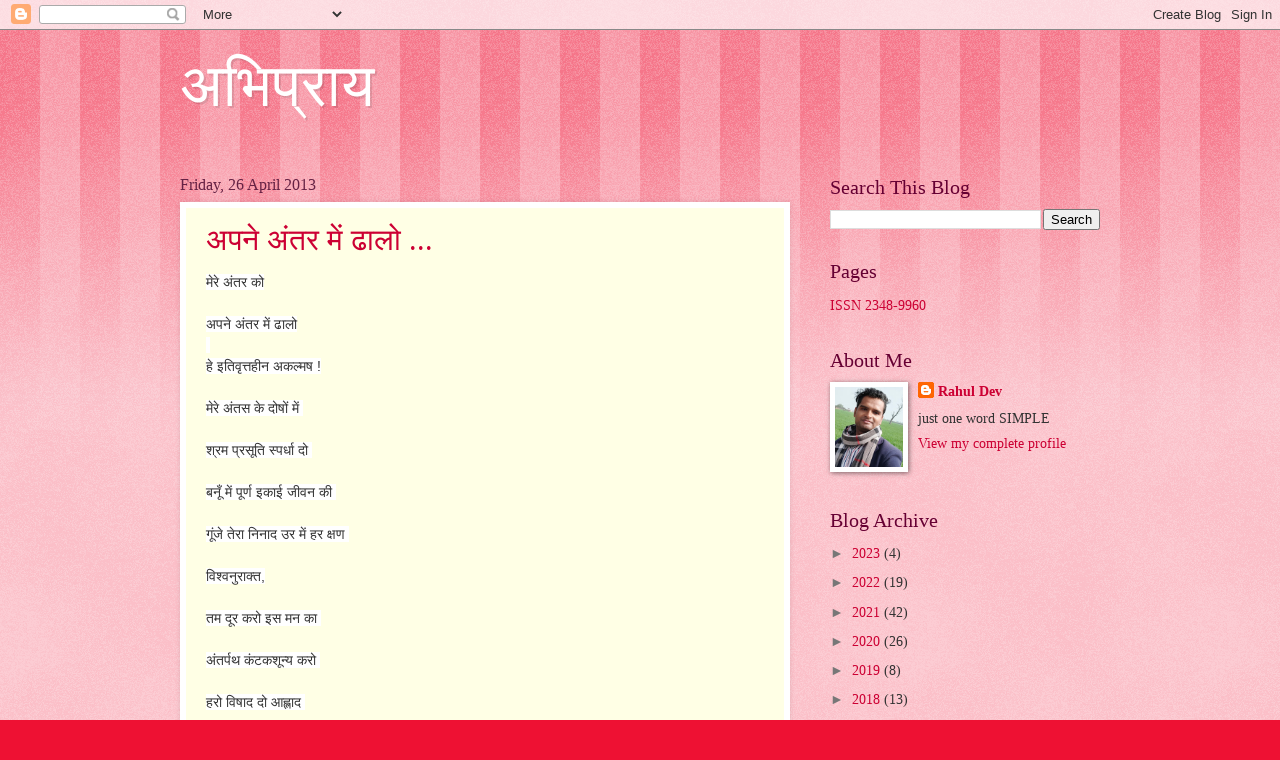

--- FILE ---
content_type: text/html; charset=UTF-8
request_url: https://samvedan-sparsh.blogspot.com/2013/04/
body_size: 22510
content:
<!DOCTYPE html>
<html class='v2' dir='ltr' lang='en-GB'>
<head>
<link href='https://www.blogger.com/static/v1/widgets/335934321-css_bundle_v2.css' rel='stylesheet' type='text/css'/>
<meta content='width=1100' name='viewport'/>
<meta content='text/html; charset=UTF-8' http-equiv='Content-Type'/>
<meta content='blogger' name='generator'/>
<link href='https://samvedan-sparsh.blogspot.com/favicon.ico' rel='icon' type='image/x-icon'/>
<link href='https://samvedan-sparsh.blogspot.com/2013/04/' rel='canonical'/>
<link rel="alternate" type="application/atom+xml" title="अभ&#2367;प&#2381;र&#2366;य - Atom" href="https://samvedan-sparsh.blogspot.com/feeds/posts/default" />
<link rel="alternate" type="application/rss+xml" title="अभ&#2367;प&#2381;र&#2366;य - RSS" href="https://samvedan-sparsh.blogspot.com/feeds/posts/default?alt=rss" />
<link rel="service.post" type="application/atom+xml" title="अभ&#2367;प&#2381;र&#2366;य - Atom" href="https://www.blogger.com/feeds/3447093874982861178/posts/default" />
<!--Can't find substitution for tag [blog.ieCssRetrofitLinks]-->
<meta content='https://samvedan-sparsh.blogspot.com/2013/04/' property='og:url'/>
<meta content='अभिप्राय' property='og:title'/>
<meta content='' property='og:description'/>
<title>अभ&#2367;प&#2381;र&#2366;य: April 2013</title>
<style id='page-skin-1' type='text/css'><!--
/*
-----------------------------------------------
Blogger Template Style
Name:     Watermark
Designer: Blogger
URL:      www.blogger.com
----------------------------------------------- */
/* Use this with templates/1ktemplate-*.html */
/* Content
----------------------------------------------- */
body {
font: normal normal 15px Georgia, Utopia, 'Palatino Linotype', Palatino, serif;
color: #333333;
background: #ee1133 url(https://resources.blogblog.com/blogblog/data/1kt/watermark/body_background_bubblegum.png) repeat scroll top center;
}
html body .content-outer {
min-width: 0;
max-width: 100%;
width: 100%;
}
.content-outer {
font-size: 92%;
}
a:link {
text-decoration:none;
color: #cc0033;
}
a:visited {
text-decoration:none;
color: #aa0033;
}
a:hover {
text-decoration:underline;
color: #aa0033;
}
.body-fauxcolumns .cap-top {
margin-top: 30px;
background: #ee1133 url(https://resources.blogblog.com/blogblog/data/1kt/watermark/body_overlay_bubblegum.png) repeat-x scroll top left;
height: 400px;
}
.content-inner {
padding: 0;
}
/* Header
----------------------------------------------- */
.header-inner .Header .titlewrapper,
.header-inner .Header .descriptionwrapper {
padding-left: 20px;
padding-right: 20px;
}
.Header h1 {
font: normal normal 60px Georgia, Utopia, 'Palatino Linotype', Palatino, serif;
color: #ffffff;
text-shadow: 2px 2px rgba(0, 0, 0, .1);
}
.Header h1 a {
color: #ffffff;
}
.Header .description {
font-size: 140%;
color: #ffffff;
}
/* Tabs
----------------------------------------------- */
.tabs-inner .section {
margin: 0 20px;
}
.tabs-inner .PageList, .tabs-inner .LinkList, .tabs-inner .Labels {
margin-left: -11px;
margin-right: -11px;
background-color: #ffdd99;
border-top: 3px solid #ffffff;
border-bottom: 3px solid #ffffff;
-moz-box-shadow: 0 0 10px rgba(0, 0, 0, .3);
-webkit-box-shadow: 0 0 10px rgba(0, 0, 0, .3);
-goog-ms-box-shadow: 0 0 10px rgba(0, 0, 0, .3);
box-shadow: 0 0 10px rgba(0, 0, 0, .3);
}
.tabs-inner .PageList .widget-content,
.tabs-inner .LinkList .widget-content,
.tabs-inner .Labels .widget-content {
margin: -3px -11px;
background: transparent url(https://resources.blogblog.com/blogblog/data/1kt/watermark/tabs_background_right_bubblegum.png)  no-repeat scroll right;
}
.tabs-inner .widget ul {
padding: 2px 25px;
max-height: 34px;
background: transparent url(https://resources.blogblog.com/blogblog/data/1kt/watermark/tabs_background_left_bubblegum.png) no-repeat scroll left;
}
.tabs-inner .widget li {
border: none;
}
.tabs-inner .widget li a {
display: inline-block;
padding: .25em 1em;
font: normal normal 20px Georgia, Utopia, 'Palatino Linotype', Palatino, serif;
color: #cc0033;
border-right: 1px solid transparent;
}
.tabs-inner .widget li:first-child a {
border-left: 1px solid transparent;
}
.tabs-inner .widget li.selected a, .tabs-inner .widget li a:hover {
color: #660000;
}
/* Headings
----------------------------------------------- */
h2 {
font: normal normal 20px Georgia, Utopia, 'Palatino Linotype', Palatino, serif;
color: #660033;
margin: 0 0 .5em;
}
h2.date-header {
font: normal normal 16px Georgia, Utopia, 'Palatino Linotype', Palatino, serif;
color: #662244;
}
/* Main
----------------------------------------------- */
.main-inner .column-center-inner,
.main-inner .column-left-inner,
.main-inner .column-right-inner {
padding: 0 5px;
}
.main-outer {
margin-top: 0;
background: transparent none no-repeat scroll top left;
}
.main-inner {
padding-top: 30px;
}
.main-cap-top {
position: relative;
}
.main-cap-top .cap-right {
position: absolute;
height: 0;
width: 100%;
bottom: 0;
background: transparent none repeat-x scroll bottom center;
}
.main-cap-top .cap-left {
position: absolute;
height: 245px;
width: 280px;
right: 0;
bottom: 0;
background: transparent none no-repeat scroll bottom left;
}
/* Posts
----------------------------------------------- */
.post-outer {
padding: 15px 20px;
margin: 0 0 25px;
background: #ffffe5 none repeat scroll top left;
_background-image: none;
border: solid 6px #ffffff;
-moz-box-shadow: 0 0 5px rgba(0, 0, 0, .1);
-webkit-box-shadow: 0 0 5px rgba(0, 0, 0, .1);
-goog-ms-box-shadow: 0 0 5px rgba(0, 0, 0, .1);
box-shadow: 0 0 5px rgba(0, 0, 0, .1);
}
h3.post-title {
font: normal normal 30px Georgia, Utopia, 'Palatino Linotype', Palatino, serif;
margin: 0;
}
.comments h4 {
font: normal normal 30px Georgia, Utopia, 'Palatino Linotype', Palatino, serif;
margin: 1em 0 0;
}
.post-body {
font-size: 105%;
line-height: 1.5;
position: relative;
}
.post-header {
margin: 0 0 1em;
color: #997755;
}
.post-footer {
margin: 10px 0 0;
padding: 10px 0 0;
color: #997755;
border-top: dashed 1px #777777;
}
#blog-pager {
font-size: 140%
}
#comments .comment-author {
padding-top: 1.5em;
border-top: dashed 1px #777777;
background-position: 0 1.5em;
}
#comments .comment-author:first-child {
padding-top: 0;
border-top: none;
}
.avatar-image-container {
margin: .2em 0 0;
}
/* Comments
----------------------------------------------- */
.comments .comments-content .icon.blog-author {
background-repeat: no-repeat;
background-image: url([data-uri]);
}
.comments .comments-content .loadmore a {
border-top: 1px solid #777777;
border-bottom: 1px solid #777777;
}
.comments .continue {
border-top: 2px solid #777777;
}
/* Widgets
----------------------------------------------- */
.widget ul, .widget #ArchiveList ul.flat {
padding: 0;
list-style: none;
}
.widget ul li, .widget #ArchiveList ul.flat li {
padding: .35em 0;
text-indent: 0;
border-top: dashed 1px #777777;
}
.widget ul li:first-child, .widget #ArchiveList ul.flat li:first-child {
border-top: none;
}
.widget .post-body ul {
list-style: disc;
}
.widget .post-body ul li {
border: none;
}
.widget .zippy {
color: #777777;
}
.post-body img, .post-body .tr-caption-container, .Profile img, .Image img,
.BlogList .item-thumbnail img {
padding: 5px;
background: #fff;
-moz-box-shadow: 1px 1px 5px rgba(0, 0, 0, .5);
-webkit-box-shadow: 1px 1px 5px rgba(0, 0, 0, .5);
-goog-ms-box-shadow: 1px 1px 5px rgba(0, 0, 0, .5);
box-shadow: 1px 1px 5px rgba(0, 0, 0, .5);
}
.post-body img, .post-body .tr-caption-container {
padding: 8px;
}
.post-body .tr-caption-container {
color: #333333;
}
.post-body .tr-caption-container img {
padding: 0;
background: transparent;
border: none;
-moz-box-shadow: 0 0 0 rgba(0, 0, 0, .1);
-webkit-box-shadow: 0 0 0 rgba(0, 0, 0, .1);
-goog-ms-box-shadow: 0 0 0 rgba(0, 0, 0, .1);
box-shadow: 0 0 0 rgba(0, 0, 0, .1);
}
/* Footer
----------------------------------------------- */
.footer-outer {
color:#333333;
background: #ffcccc url(https://resources.blogblog.com/blogblog/data/1kt/watermark/body_background_birds.png) repeat scroll top left;
}
.footer-outer a {
color: #cc0033;
}
.footer-outer a:visited {
color: #aa0033;
}
.footer-outer a:hover {
color: #aa0033;
}
.footer-outer .widget h2 {
color: #660033;
}
/* Mobile
----------------------------------------------- */
body.mobile  {
background-size: 100% auto;
}
.mobile .body-fauxcolumn-outer {
background: transparent none repeat scroll top left;
}
html .mobile .mobile-date-outer {
border-bottom: none;
background: #ffffe5 none repeat scroll top left;
_background-image: none;
margin-bottom: 10px;
}
.mobile .main-inner .date-outer {
padding: 0;
}
.mobile .main-inner .date-header {
margin: 10px;
}
.mobile .main-cap-top {
z-index: -1;
}
.mobile .content-outer {
font-size: 100%;
}
.mobile .post-outer {
padding: 10px;
}
.mobile .main-cap-top .cap-left {
background: transparent none no-repeat scroll bottom left;
}
.mobile .body-fauxcolumns .cap-top {
margin: 0;
}
.mobile-link-button {
background: #ffffe5 none repeat scroll top left;
}
.mobile-link-button a:link, .mobile-link-button a:visited {
color: #cc0033;
}
.mobile-index-date .date-header {
color: #662244;
}
.mobile-index-contents {
color: #333333;
}
.mobile .tabs-inner .section {
margin: 0;
}
.mobile .tabs-inner .PageList {
margin-left: 0;
margin-right: 0;
}
.mobile .tabs-inner .PageList .widget-content {
margin: 0;
color: #660000;
background: #ffffe5 none repeat scroll top left;
}
.mobile .tabs-inner .PageList .widget-content .pagelist-arrow {
border-left: 1px solid transparent;
}

--></style>
<style id='template-skin-1' type='text/css'><!--
body {
min-width: 960px;
}
.content-outer, .content-fauxcolumn-outer, .region-inner {
min-width: 960px;
max-width: 960px;
_width: 960px;
}
.main-inner .columns {
padding-left: 0;
padding-right: 310px;
}
.main-inner .fauxcolumn-center-outer {
left: 0;
right: 310px;
/* IE6 does not respect left and right together */
_width: expression(this.parentNode.offsetWidth -
parseInt("0") -
parseInt("310px") + 'px');
}
.main-inner .fauxcolumn-left-outer {
width: 0;
}
.main-inner .fauxcolumn-right-outer {
width: 310px;
}
.main-inner .column-left-outer {
width: 0;
right: 100%;
margin-left: -0;
}
.main-inner .column-right-outer {
width: 310px;
margin-right: -310px;
}
#layout {
min-width: 0;
}
#layout .content-outer {
min-width: 0;
width: 800px;
}
#layout .region-inner {
min-width: 0;
width: auto;
}
body#layout div.add_widget {
padding: 8px;
}
body#layout div.add_widget a {
margin-left: 32px;
}
--></style>
<link href='https://www.blogger.com/dyn-css/authorization.css?targetBlogID=3447093874982861178&amp;zx=b469abc4-4ee3-4c46-998b-4eb4648b5573' media='none' onload='if(media!=&#39;all&#39;)media=&#39;all&#39;' rel='stylesheet'/><noscript><link href='https://www.blogger.com/dyn-css/authorization.css?targetBlogID=3447093874982861178&amp;zx=b469abc4-4ee3-4c46-998b-4eb4648b5573' rel='stylesheet'/></noscript>
<meta name='google-adsense-platform-account' content='ca-host-pub-1556223355139109'/>
<meta name='google-adsense-platform-domain' content='blogspot.com'/>

<!-- data-ad-client=ca-pub-2300368222297444 -->

</head>
<body class='loading variant-bubblegum'>
<div class='navbar section' id='navbar' name='Navbar'><div class='widget Navbar' data-version='1' id='Navbar1'><script type="text/javascript">
    function setAttributeOnload(object, attribute, val) {
      if(window.addEventListener) {
        window.addEventListener('load',
          function(){ object[attribute] = val; }, false);
      } else {
        window.attachEvent('onload', function(){ object[attribute] = val; });
      }
    }
  </script>
<div id="navbar-iframe-container"></div>
<script type="text/javascript" src="https://apis.google.com/js/platform.js"></script>
<script type="text/javascript">
      gapi.load("gapi.iframes:gapi.iframes.style.bubble", function() {
        if (gapi.iframes && gapi.iframes.getContext) {
          gapi.iframes.getContext().openChild({
              url: 'https://www.blogger.com/navbar/3447093874982861178?origin\x3dhttps://samvedan-sparsh.blogspot.com',
              where: document.getElementById("navbar-iframe-container"),
              id: "navbar-iframe"
          });
        }
      });
    </script><script type="text/javascript">
(function() {
var script = document.createElement('script');
script.type = 'text/javascript';
script.src = '//pagead2.googlesyndication.com/pagead/js/google_top_exp.js';
var head = document.getElementsByTagName('head')[0];
if (head) {
head.appendChild(script);
}})();
</script>
</div></div>
<div class='body-fauxcolumns'>
<div class='fauxcolumn-outer body-fauxcolumn-outer'>
<div class='cap-top'>
<div class='cap-left'></div>
<div class='cap-right'></div>
</div>
<div class='fauxborder-left'>
<div class='fauxborder-right'></div>
<div class='fauxcolumn-inner'>
</div>
</div>
<div class='cap-bottom'>
<div class='cap-left'></div>
<div class='cap-right'></div>
</div>
</div>
</div>
<div class='content'>
<div class='content-fauxcolumns'>
<div class='fauxcolumn-outer content-fauxcolumn-outer'>
<div class='cap-top'>
<div class='cap-left'></div>
<div class='cap-right'></div>
</div>
<div class='fauxborder-left'>
<div class='fauxborder-right'></div>
<div class='fauxcolumn-inner'>
</div>
</div>
<div class='cap-bottom'>
<div class='cap-left'></div>
<div class='cap-right'></div>
</div>
</div>
</div>
<div class='content-outer'>
<div class='content-cap-top cap-top'>
<div class='cap-left'></div>
<div class='cap-right'></div>
</div>
<div class='fauxborder-left content-fauxborder-left'>
<div class='fauxborder-right content-fauxborder-right'></div>
<div class='content-inner'>
<header>
<div class='header-outer'>
<div class='header-cap-top cap-top'>
<div class='cap-left'></div>
<div class='cap-right'></div>
</div>
<div class='fauxborder-left header-fauxborder-left'>
<div class='fauxborder-right header-fauxborder-right'></div>
<div class='region-inner header-inner'>
<div class='header section' id='header' name='Header'><div class='widget Header' data-version='1' id='Header1'>
<div id='header-inner'>
<div class='titlewrapper'>
<h1 class='title'>
<a href='https://samvedan-sparsh.blogspot.com/'>
अभ&#2367;प&#2381;र&#2366;य
</a>
</h1>
</div>
<div class='descriptionwrapper'>
<p class='description'><span>
</span></p>
</div>
</div>
</div></div>
</div>
</div>
<div class='header-cap-bottom cap-bottom'>
<div class='cap-left'></div>
<div class='cap-right'></div>
</div>
</div>
</header>
<div class='tabs-outer'>
<div class='tabs-cap-top cap-top'>
<div class='cap-left'></div>
<div class='cap-right'></div>
</div>
<div class='fauxborder-left tabs-fauxborder-left'>
<div class='fauxborder-right tabs-fauxborder-right'></div>
<div class='region-inner tabs-inner'>
<div class='tabs no-items section' id='crosscol' name='Cross-column'></div>
<div class='tabs no-items section' id='crosscol-overflow' name='Cross-Column 2'></div>
</div>
</div>
<div class='tabs-cap-bottom cap-bottom'>
<div class='cap-left'></div>
<div class='cap-right'></div>
</div>
</div>
<div class='main-outer'>
<div class='main-cap-top cap-top'>
<div class='cap-left'></div>
<div class='cap-right'></div>
</div>
<div class='fauxborder-left main-fauxborder-left'>
<div class='fauxborder-right main-fauxborder-right'></div>
<div class='region-inner main-inner'>
<div class='columns fauxcolumns'>
<div class='fauxcolumn-outer fauxcolumn-center-outer'>
<div class='cap-top'>
<div class='cap-left'></div>
<div class='cap-right'></div>
</div>
<div class='fauxborder-left'>
<div class='fauxborder-right'></div>
<div class='fauxcolumn-inner'>
</div>
</div>
<div class='cap-bottom'>
<div class='cap-left'></div>
<div class='cap-right'></div>
</div>
</div>
<div class='fauxcolumn-outer fauxcolumn-left-outer'>
<div class='cap-top'>
<div class='cap-left'></div>
<div class='cap-right'></div>
</div>
<div class='fauxborder-left'>
<div class='fauxborder-right'></div>
<div class='fauxcolumn-inner'>
</div>
</div>
<div class='cap-bottom'>
<div class='cap-left'></div>
<div class='cap-right'></div>
</div>
</div>
<div class='fauxcolumn-outer fauxcolumn-right-outer'>
<div class='cap-top'>
<div class='cap-left'></div>
<div class='cap-right'></div>
</div>
<div class='fauxborder-left'>
<div class='fauxborder-right'></div>
<div class='fauxcolumn-inner'>
</div>
</div>
<div class='cap-bottom'>
<div class='cap-left'></div>
<div class='cap-right'></div>
</div>
</div>
<!-- corrects IE6 width calculation -->
<div class='columns-inner'>
<div class='column-center-outer'>
<div class='column-center-inner'>
<div class='main section' id='main' name='Main'><div class='widget Blog' data-version='1' id='Blog1'>
<div class='blog-posts hfeed'>

          <div class="date-outer">
        
<h2 class='date-header'><span>Friday, 26 April 2013</span></h2>

          <div class="date-posts">
        
<div class='post-outer'>
<div class='post hentry uncustomized-post-template' itemprop='blogPost' itemscope='itemscope' itemtype='http://schema.org/BlogPosting'>
<meta content='https://blogger.googleusercontent.com/img/b/R29vZ2xl/AVvXsEhBaoN2OYYsLRla6pjutG5eS22h3vdIdaM1LsduGwg7w6EK1NLQc232-nqCFGKT_8GFykFjUCBpGOenZIlcIKmLqemir7gHU4gfFN_q2cK8b4W52qgfkG0jZkANCE4ja4V2N2xXDpBZURx_/s320/564351_128782087311172_1186625212_n.jpg' itemprop='image_url'/>
<meta content='3447093874982861178' itemprop='blogId'/>
<meta content='8226110821581325883' itemprop='postId'/>
<a name='8226110821581325883'></a>
<h3 class='post-title entry-title' itemprop='name'>
<a href='https://samvedan-sparsh.blogspot.com/2013/04/blog-post.html'>अपन&#2375; अ&#2306;तर म&#2375;&#2306; ढ&#2366;ल&#2379; ...</a>
</h3>
<div class='post-header'>
<div class='post-header-line-1'></div>
</div>
<div class='post-body entry-content' id='post-body-8226110821581325883' itemprop='description articleBody'>
<div dir="ltr" style="text-align: left;" trbidi="on">
<span style="background-color: white; font-family: 'lucida grande', tahoma, verdana, arial, sans-serif; line-height: 15.994318008422852px;">म&#2375;र&#2375; अ&#2306;तर क&#2379;</span><br />
<br style="font-family: 'lucida grande', tahoma, verdana, arial, sans-serif; line-height: 15.994318008422852px;" /><span style="background-color: white; font-family: 'lucida grande', tahoma, verdana, arial, sans-serif; line-height: 15.994318008422852px;">अपन&#2375; अ&#2306;तर म&#2375;&#2306; ढ&#2366;ल&#2379;</span><br />
<span style="background-color: white; font-family: 'lucida grande', tahoma, verdana, arial, sans-serif; line-height: 15.994318008422852px;">&nbsp;</span><br style="font-family: 'lucida grande', tahoma, verdana, arial, sans-serif; line-height: 15.994318008422852px;" /><span style="background-color: white; font-family: 'lucida grande', tahoma, verdana, arial, sans-serif; line-height: 15.994318008422852px;">ह&#2375; इत&#2367;व&#2371;त&#2381;तह&#2368;न अकल&#2381;मष !</span><br />
<br style="font-family: 'lucida grande', tahoma, verdana, arial, sans-serif; line-height: 15.994318008422852px;" /><span style="background-color: white; font-family: 'lucida grande', tahoma, verdana, arial, sans-serif; line-height: 15.994318008422852px;">म&#2375;र&#2375; अ&#2306;तस क&#2375; द&#2379;ष&#2379;&#2306; म&#2375;&#2306;&nbsp;</span><br />
<br style="font-family: 'lucida grande', tahoma, verdana, arial, sans-serif; line-height: 15.994318008422852px;" /><span style="background-color: white; font-family: 'lucida grande', tahoma, verdana, arial, sans-serif; line-height: 15.994318008422852px;">श&#2381;रम प&#2381;रस&#2370;त&#2367; स&#2381;पर&#2381;ध&#2366; द&#2379;&nbsp;</span><br />
<br style="font-family: 'lucida grande', tahoma, verdana, arial, sans-serif; line-height: 15.994318008422852px;" /><span style="background-color: white; font-family: 'lucida grande', tahoma, verdana, arial, sans-serif; line-height: 15.994318008422852px;">बन&#2370;&#2305; म&#2375;&#2306; प&#2370;र&#2381;ण इक&#2366;ई ज&#2368;वन क&#2368;&nbsp;</span><br />
<br style="font-family: 'lucida grande', tahoma, verdana, arial, sans-serif; line-height: 15.994318008422852px;" /><span style="background-color: white; font-family: 'lucida grande', tahoma, verdana, arial, sans-serif; line-height: 15.994318008422852px;">ग&#2370;&#2306;ज&#2375; त&#2375;र&#2366; न&#2367;न&#2366;द उर म&#2375;&#2306; हर क&#2381;षण&nbsp;</span><br />
<br style="font-family: 'lucida grande', tahoma, verdana, arial, sans-serif; line-height: 15.994318008422852px;" /><span style="background-color: white; font-family: 'lucida grande', tahoma, verdana, arial, sans-serif; line-height: 15.994318008422852px;">व&#2367;श&#2381;वन&#2369;र&#2366;क&#2381;त,</span><br />
<br style="font-family: 'lucida grande', tahoma, verdana, arial, sans-serif; line-height: 15.994318008422852px;" /><span style="background-color: white; font-family: 'lucida grande', tahoma, verdana, arial, sans-serif; line-height: 15.994318008422852px;">तम द&#2370;र कर&#2379; इस मन क&#2366;&nbsp;</span><br />
<br style="font-family: 'lucida grande', tahoma, verdana, arial, sans-serif; line-height: 15.994318008422852px;" /><span style="background-color: white; font-family: 'lucida grande', tahoma, verdana, arial, sans-serif; line-height: 15.994318008422852px;">अ&#2306;तर&#2381;पथ क&#2306;टकश&#2370;न&#2381;य कर&#2379;&nbsp;</span><br />
<br style="font-family: 'lucida grande', tahoma, verdana, arial, sans-serif; line-height: 15.994318008422852px;" /><span style="background-color: white; font-family: 'lucida grande', tahoma, verdana, arial, sans-serif; line-height: 15.994318008422852px;">हर&#2379; व&#2367;ष&#2366;द द&#2379; आह&#2381;ल&#2366;द&nbsp;</span><br />
<br style="font-family: 'lucida grande', tahoma, verdana, arial, sans-serif; line-height: 15.994318008422852px;" /><span style="background-color: white; font-family: 'lucida grande', tahoma, verdana, arial, sans-serif; line-height: 15.994318008422852px;">म&#2376;&#2306; बल&#2366;क&#2381;र&#2366;&#2306;त,भ&#2381;र&#2366;&#2306;त,जड&#2364;मत&#2367;&nbsp;</span><br />
<br style="font-family: 'lucida grande', tahoma, verdana, arial, sans-serif; line-height: 15.994318008422852px;" /><span style="background-color: white; font-family: 'lucida grande', tahoma, verdana, arial, sans-serif; line-height: 15.994318008422852px;">व&#2367;म&#2369;क&#2381;त&#2367;,नव&#2381;यत&#2366;, ओज म&#2367;ल&#2375;</span><br />
<span style="background-color: white; font-family: 'lucida grande', tahoma, verdana, arial, sans-serif; line-height: 15.994318008422852px;">&nbsp;</span><br style="font-family: 'lucida grande', tahoma, verdana, arial, sans-serif; line-height: 15.994318008422852px;" /><span style="background-color: white; font-family: 'lucida grande', tahoma, verdana, arial, sans-serif; line-height: 15.994318008422852px;">पर&#2367;ण&#2368;त कर&#2379; म&#2375;र&#2366; तन मन&nbsp;</span><br />
<br style="font-family: 'lucida grande', tahoma, verdana, arial, sans-serif; line-height: 15.994318008422852px;" /><span style="background-color: white; font-family: 'lucida grande', tahoma, verdana, arial, sans-serif; line-height: 15.994318008422852px;">म&#2376;&#2306; न&#2367;तनत पदप&#2381;रणत</span><br />
<br style="font-family: 'lucida grande', tahoma, verdana, arial, sans-serif; line-height: 15.994318008422852px;" /><span style="background-color: white; font-family: 'lucida grande', tahoma, verdana, arial, sans-serif; line-height: 15.994318008422852px;">न&#2367;&#2307;स&#2381;व त&#2369;म&#2381;ह&#2366;र&#2368; शरण&#2366;गत !&nbsp;</span><br />
<br style="font-family: 'lucida grande', tahoma, verdana, arial, sans-serif; line-height: 15.994318008422852px;" /><span style="font-family: 'lucida grande', tahoma, verdana, arial, sans-serif; line-height: 15.994318008422852px;"><br style="line-height: 16px;" />(अन&#2380;पच&#2366;र&#2367;क&#2366; म&#2375;&#2306; प&#2381;रक&#2366;श&#2367;त )</span><br />
<span style="font-family: 'lucida grande', tahoma, verdana, arial, sans-serif;"><span style="line-height: 15.984375px;"><br /></span><br style="line-height: 16px;" /><span style="line-height: 15.994318008422852px;">-र&#2366;ह&#2369;ल द&#2375;व&nbsp;</span></span><br />
<span style="font-family: 'lucida grande', tahoma, verdana, arial, sans-serif;"><span style="line-height: 15.994318008422852px;"><br /></span></span>
<div class="separator" style="clear: both; text-align: center;">
<a href="https://blogger.googleusercontent.com/img/b/R29vZ2xl/AVvXsEhBaoN2OYYsLRla6pjutG5eS22h3vdIdaM1LsduGwg7w6EK1NLQc232-nqCFGKT_8GFykFjUCBpGOenZIlcIKmLqemir7gHU4gfFN_q2cK8b4W52qgfkG0jZkANCE4ja4V2N2xXDpBZURx_/s1600/564351_128782087311172_1186625212_n.jpg" imageanchor="1" style="margin-left: 1em; margin-right: 1em;"><img border="0" height="118" src="https://blogger.googleusercontent.com/img/b/R29vZ2xl/AVvXsEhBaoN2OYYsLRla6pjutG5eS22h3vdIdaM1LsduGwg7w6EK1NLQc232-nqCFGKT_8GFykFjUCBpGOenZIlcIKmLqemir7gHU4gfFN_q2cK8b4W52qgfkG0jZkANCE4ja4V2N2xXDpBZURx_/s320/564351_128782087311172_1186625212_n.jpg" width="320" /></a></div>
<span style="font-family: 'lucida grande', tahoma, verdana, arial, sans-serif;"><span style="line-height: 15.994318008422852px;"><br /></span></span></div>
<div style='clear: both;'></div>
</div>
<div class='post-footer'>
<div class='post-footer-line post-footer-line-1'>
<span class='post-author vcard'>
</span>
<span class='post-timestamp'>
at
<meta content='https://samvedan-sparsh.blogspot.com/2013/04/blog-post.html' itemprop='url'/>
<a class='timestamp-link' href='https://samvedan-sparsh.blogspot.com/2013/04/blog-post.html' rel='bookmark' title='permanent link'><abbr class='published' itemprop='datePublished' title='2013-04-26T04:13:00-07:00'>April 26, 2013</abbr></a>
</span>
<span class='post-comment-link'>
<a class='comment-link' href='https://samvedan-sparsh.blogspot.com/2013/04/blog-post.html#comment-form' onclick=''>
No comments:
  </a>
</span>
<span class='post-icons'>
<span class='item-control blog-admin pid-1518747387'>
<a href='https://www.blogger.com/post-edit.g?blogID=3447093874982861178&postID=8226110821581325883&from=pencil' title='Edit Post'>
<img alt='' class='icon-action' height='18' src='https://resources.blogblog.com/img/icon18_edit_allbkg.gif' width='18'/>
</a>
</span>
</span>
<div class='post-share-buttons goog-inline-block'>
<a class='goog-inline-block share-button sb-email' href='https://www.blogger.com/share-post.g?blogID=3447093874982861178&postID=8226110821581325883&target=email' target='_blank' title='Email This'><span class='share-button-link-text'>Email This</span></a><a class='goog-inline-block share-button sb-blog' href='https://www.blogger.com/share-post.g?blogID=3447093874982861178&postID=8226110821581325883&target=blog' onclick='window.open(this.href, "_blank", "height=270,width=475"); return false;' target='_blank' title='BlogThis!'><span class='share-button-link-text'>BlogThis!</span></a><a class='goog-inline-block share-button sb-twitter' href='https://www.blogger.com/share-post.g?blogID=3447093874982861178&postID=8226110821581325883&target=twitter' target='_blank' title='Share to X'><span class='share-button-link-text'>Share to X</span></a><a class='goog-inline-block share-button sb-facebook' href='https://www.blogger.com/share-post.g?blogID=3447093874982861178&postID=8226110821581325883&target=facebook' onclick='window.open(this.href, "_blank", "height=430,width=640"); return false;' target='_blank' title='Share to Facebook'><span class='share-button-link-text'>Share to Facebook</span></a><a class='goog-inline-block share-button sb-pinterest' href='https://www.blogger.com/share-post.g?blogID=3447093874982861178&postID=8226110821581325883&target=pinterest' target='_blank' title='Share to Pinterest'><span class='share-button-link-text'>Share to Pinterest</span></a>
</div>
</div>
<div class='post-footer-line post-footer-line-2'>
<span class='post-labels'>
</span>
</div>
<div class='post-footer-line post-footer-line-3'>
<span class='post-location'>
</span>
</div>
</div>
</div>
</div>

        </div></div>
      
</div>
<div class='blog-pager' id='blog-pager'>
<span id='blog-pager-newer-link'>
<a class='blog-pager-newer-link' href='https://samvedan-sparsh.blogspot.com/search?updated-max=2013-11-09T01:23:00-08:00&amp;max-results=7&amp;reverse-paginate=true' id='Blog1_blog-pager-newer-link' title='Newer Posts'>Newer Posts</a>
</span>
<span id='blog-pager-older-link'>
<a class='blog-pager-older-link' href='https://samvedan-sparsh.blogspot.com/search?updated-max=2013-04-26T04:13:00-07:00&amp;max-results=7' id='Blog1_blog-pager-older-link' title='Older Posts'>Older Posts</a>
</span>
<a class='home-link' href='https://samvedan-sparsh.blogspot.com/'>Home</a>
</div>
<div class='clear'></div>
<div class='blog-feeds'>
<div class='feed-links'>
Subscribe to:
<a class='feed-link' href='https://samvedan-sparsh.blogspot.com/feeds/posts/default' target='_blank' type='application/atom+xml'>Comments (Atom)</a>
</div>
</div>
</div><div class='widget FeaturedPost' data-version='1' id='FeaturedPost1'>
<div class='post-summary'>
<h3><a href='https://samvedan-sparsh.blogspot.com/2023/09/blog-post.html'>   ग&#2366;&#2305;ध&#2368; ह&#2379;न&#2375; क&#2366; अर&#2381;थ</a></h3>
<p>
ग&#2366;&#2306;ध&#2368; जय&#2306;त&#2368; पर व&#2367;श&#2375;ष   आज जब स&#2366;&#2306;प&#2381;रद&#2366;य&#2367;कत&#2366; अन&#2375;क र&#2370;प&#2379;&#2306; म&#2375;&#2306; अपन&#2366; व&#2368;भत&#2381;स प&#2381;रदर&#2381;शन कर रह&#2368; ह&#2376; , आत&#2306;कव&#2366;द प&#2370;र&#2368; द&#2369;न&#2367;य&#2366; म&#2375;&#2306; न&#2367;रर&#2381;थक हत&#2381;य&#2366;ए&#2306; कर रह&#2366; ह&#2376;...
</p>
<img class='image' src='https://blogger.googleusercontent.com/img/b/R29vZ2xl/AVvXsEj5wAnhaq7DovpKYxWiGQuTeB0ZzRo3lrj9kDR2uI5BfEYF7z_F1lm7Kr97FuHHkDOMAOfH5LthBYZOMjGZ2oPkac1eku8VdDO2O0HUzu-afg-Azwk7RkNi02iiBPJ-LoUM36UkbxENC91AhRfSwhqlisIxMxcNre9Lq4fCssObNtnR5PpTo3TJ8OZduFka/s320/FB_IMG_1692857084221.jpg'/>
</div>
<style type='text/css'>
    .image {
      width: 100%;
    }
  </style>
<div class='clear'></div>
</div><div class='widget PopularPosts' data-version='1' id='PopularPosts1'>
<div class='widget-content popular-posts'>
<ul>
<li>
<div class='item-content'>
<div class='item-thumbnail'>
<a href='https://samvedan-sparsh.blogspot.com/2016/08/blog-post_4.html' target='_blank'>
<img alt='' border='0' src='https://blogger.googleusercontent.com/img/b/R29vZ2xl/AVvXsEim5HBQgzHIbhAYdUb9Q5Hu4cEzDhK2wiZpb3tN4_DXtplYn_NN4IaMiL17jlTyLd8rfcTlrEs0LWRzFQxNr5PcIzAQncZdSnSBpIn5u1Gv1uO3E4r-nxoUnqLGvXtmFRT-dpNB_P8qmO07/w72-h72-p-k-no-nu/ramchandra+shukla+4oct+birthday.jpg'/>
</a>
</div>
<div class='item-title'><a href='https://samvedan-sparsh.blogspot.com/2016/08/blog-post_4.html'>  कव&#2367;त&#2366; क&#2381;य&#2366; ह&#2376; / आच&#2366;र&#2381;य र&#2366;मचन&#2381;द&#2381;र श&#2369;क&#2381;ल</a></div>
<div class='item-snippet'>    ह&#2367;न&#2381;द&#2368; म&#2375;&#2306; आध&#2369;न&#2367;क य&#2369;ग क&#2375; स&#2366;ह&#2367;त&#2381;य&#2366;क&#2366;श म&#2375;&#2306; ज&#2379; स&#2381;थ&#2366;न प&#2381;रस&#2366;द-प&#2306;त-न&#2367;र&#2366;ल&#2366; क&#2366; ह&#2376; , उपन&#2381;य&#2366;स-कह&#2366;न&#2368; क&#2375; क&#2381;ष&#2375;त&#2381;र म&#2375;&#2306; ज&#2379; स&#2381;थ&#2366;न म&#2369;न&#2381;श&#2368; प&#2381;र&#2375;मचन&#2381;द क&#2366; ह&#2376;...</div>
</div>
<div style='clear: both;'></div>
</li>
<li>
<div class='item-content'>
<div class='item-thumbnail'>
<a href='https://samvedan-sparsh.blogspot.com/2015/02/blog-post_24.html' target='_blank'>
<img alt='' border='0' src='https://blogger.googleusercontent.com/img/b/R29vZ2xl/AVvXsEiEm2cOWXf7McqYSOKZaLrxXwT5z6GF5HCaURnW8Stm-V9kdj6LledW2WIHtcEa7hbitgM-guMA3w62uHcUYuu7-yAiA8zLrzr2WX-au5ticKnoNTDRLzL5JNPA9uD_A84SmAeZnR8VyHVg/w72-h72-p-k-no-nu/rajlakshmi+ji.bmp'/>
</a>
</div>
<div class='item-title'><a href='https://samvedan-sparsh.blogspot.com/2015/02/blog-post_24.html'>सम&#2368;क&#2381;ष&#2366; : बलचनम&#2366; एव&#2306; वर&#2369;ण क&#2375; ब&#2375;ट&#2375; (उपन&#2381;य&#2366;स) &#8211; न&#2366;ग&#2366;र&#2381;ज&#2369;न</a></div>
<div class='item-snippet'>    बलचनम&#2366;     न&#2366;ग&#2366;र&#2381;ज&#2369;न प&#2381;र&#2375;मच&#2306;द क&#2368; पर&#2306;पर&#2366; क&#2375; उपन&#2381;य&#2366;सक&#2366;र ह&#2376;&#2306; &#2404; अ&#2306;तर यह ह&#2376; क&#2367; जह&#2366;&#2305; प&#2381;र&#2375;मच&#2306;द न&#2375; उत&#2381;तर प&#2381;रद&#2375;श क&#2375; अवध-बन&#2366;रस क&#2381;ष&#2375;त&#2381;र क&#2375; क&#2367;स&#2366;न&#2379;&#2306; ...</div>
</div>
<div style='clear: both;'></div>
</li>
<li>
<div class='item-content'>
<div class='item-thumbnail'>
<a href='https://samvedan-sparsh.blogspot.com/2021/08/blog-post_11.html' target='_blank'>
<img alt='' border='0' src='https://blogger.googleusercontent.com/img/b/R29vZ2xl/AVvXsEgOpcxg1lxmF9sLd_IQStkOxOojhM65_ppDHV3tK75QJ9eSX44JJBjful9ppBfKJKNoypem5btl5kF0GEqM7YF68F_gFgM134Z39uWkwuVFrK-xjPzG34_O7Bz1kuuoPcQC0SQwSM7gxZl_/w72-h72-p-k-no-nu/148650_804614672889003_727293436_n.jpg'/>
</a>
</div>
<div class='item-title'><a href='https://samvedan-sparsh.blogspot.com/2021/08/blog-post_11.html'>अजय न&#2366;वर&#2367;य&#2366; क&#2368; कह&#2366;न&#2368; &#8216;स&#2306;क&#2381;रमण&#8217;</a></div>
<div class='item-snippet'>  आक&#2366;श  म&#2375;&#2306;  व&#2367;म&#2366;न  अब  न&#2368;च&#2375;  आ  रह&#2366;  थ&#2366; , म&#2367;ल&#2367;न&#2381;द  न&#2375;  ख&#2367;ड़क&#2368;  स&#2375;  न&#2368;च&#2375;  झ&#2366;&#2305;क&#2366; , ट&#2379;क&#2381;य&#2379;  शहर  पर  उगत&#2375;  स&#2370;रज  क&#2368;  स&#2369;नहर&#2368;  ध&#2370;प  फ&#2376;ल  रह&#2368;  थ&#2368;&#2404;...</div>
</div>
<div style='clear: both;'></div>
</li>
</ul>
<div class='clear'></div>
</div>
</div></div>
</div>
</div>
<div class='column-left-outer'>
<div class='column-left-inner'>
<aside>
</aside>
</div>
</div>
<div class='column-right-outer'>
<div class='column-right-inner'>
<aside>
<div class='sidebar section' id='sidebar-right-1'><div class='widget BlogSearch' data-version='1' id='BlogSearch1'>
<h2 class='title'>Search This Blog</h2>
<div class='widget-content'>
<div id='BlogSearch1_form'>
<form action='https://samvedan-sparsh.blogspot.com/search' class='gsc-search-box' target='_top'>
<table cellpadding='0' cellspacing='0' class='gsc-search-box'>
<tbody>
<tr>
<td class='gsc-input'>
<input autocomplete='off' class='gsc-input' name='q' size='10' title='search' type='text' value=''/>
</td>
<td class='gsc-search-button'>
<input class='gsc-search-button' title='search' type='submit' value='Search'/>
</td>
</tr>
</tbody>
</table>
</form>
</div>
</div>
<div class='clear'></div>
</div><div class='widget PageList' data-version='1' id='PageList1'>
<h2>Pages</h2>
<div class='widget-content'>
<ul>
<li>
<a href='https://samvedan-sparsh.blogspot.com/'>ISSN 2348-9960</a>
</li>
</ul>
<div class='clear'></div>
</div>
</div>
<div class='widget Profile' data-version='1' id='Profile1'>
<h2>About Me</h2>
<div class='widget-content'>
<a href='https://www.blogger.com/profile/15972309947622573643'><img alt='My photo' class='profile-img' height='80' src='//blogger.googleusercontent.com/img/b/R29vZ2xl/AVvXsEiLDniF1YuCmSP6T2u9GnY4Z5CmCogB2CUnp62z7JuMG8ddPzrFizViHraqOBnK_qB6umE6Zj4Bf-wsU1dvTBTmoy-pnxWSyiEJ_u5sKh_VTB6CGP0OdR-NWSscWtKcMg/s220/rahul+dev+picture.jpg' width='68'/></a>
<dl class='profile-datablock'>
<dt class='profile-data'>
<a class='profile-name-link g-profile' href='https://www.blogger.com/profile/15972309947622573643' rel='author' style='background-image: url(//www.blogger.com/img/logo-16.png);'>
Rahul Dev
</a>
</dt>
<dd class='profile-textblock'>just one word SIMPLE</dd>
</dl>
<a class='profile-link' href='https://www.blogger.com/profile/15972309947622573643' rel='author'>View my complete profile</a>
<div class='clear'></div>
</div>
</div><div class='widget BlogArchive' data-version='1' id='BlogArchive1'>
<h2>Blog Archive</h2>
<div class='widget-content'>
<div id='ArchiveList'>
<div id='BlogArchive1_ArchiveList'>
<ul class='hierarchy'>
<li class='archivedate collapsed'>
<a class='toggle' href='javascript:void(0)'>
<span class='zippy'>

        &#9658;&#160;
      
</span>
</a>
<a class='post-count-link' href='https://samvedan-sparsh.blogspot.com/2023/'>
2023
</a>
<span class='post-count' dir='ltr'>(4)</span>
<ul class='hierarchy'>
<li class='archivedate collapsed'>
<a class='toggle' href='javascript:void(0)'>
<span class='zippy'>

        &#9658;&#160;
      
</span>
</a>
<a class='post-count-link' href='https://samvedan-sparsh.blogspot.com/2023/09/'>
September
</a>
<span class='post-count' dir='ltr'>(1)</span>
</li>
</ul>
<ul class='hierarchy'>
<li class='archivedate collapsed'>
<a class='toggle' href='javascript:void(0)'>
<span class='zippy'>

        &#9658;&#160;
      
</span>
</a>
<a class='post-count-link' href='https://samvedan-sparsh.blogspot.com/2023/07/'>
July
</a>
<span class='post-count' dir='ltr'>(1)</span>
</li>
</ul>
<ul class='hierarchy'>
<li class='archivedate collapsed'>
<a class='toggle' href='javascript:void(0)'>
<span class='zippy'>

        &#9658;&#160;
      
</span>
</a>
<a class='post-count-link' href='https://samvedan-sparsh.blogspot.com/2023/01/'>
January
</a>
<span class='post-count' dir='ltr'>(2)</span>
</li>
</ul>
</li>
</ul>
<ul class='hierarchy'>
<li class='archivedate collapsed'>
<a class='toggle' href='javascript:void(0)'>
<span class='zippy'>

        &#9658;&#160;
      
</span>
</a>
<a class='post-count-link' href='https://samvedan-sparsh.blogspot.com/2022/'>
2022
</a>
<span class='post-count' dir='ltr'>(19)</span>
<ul class='hierarchy'>
<li class='archivedate collapsed'>
<a class='toggle' href='javascript:void(0)'>
<span class='zippy'>

        &#9658;&#160;
      
</span>
</a>
<a class='post-count-link' href='https://samvedan-sparsh.blogspot.com/2022/12/'>
December
</a>
<span class='post-count' dir='ltr'>(1)</span>
</li>
</ul>
<ul class='hierarchy'>
<li class='archivedate collapsed'>
<a class='toggle' href='javascript:void(0)'>
<span class='zippy'>

        &#9658;&#160;
      
</span>
</a>
<a class='post-count-link' href='https://samvedan-sparsh.blogspot.com/2022/11/'>
November
</a>
<span class='post-count' dir='ltr'>(1)</span>
</li>
</ul>
<ul class='hierarchy'>
<li class='archivedate collapsed'>
<a class='toggle' href='javascript:void(0)'>
<span class='zippy'>

        &#9658;&#160;
      
</span>
</a>
<a class='post-count-link' href='https://samvedan-sparsh.blogspot.com/2022/10/'>
October
</a>
<span class='post-count' dir='ltr'>(3)</span>
</li>
</ul>
<ul class='hierarchy'>
<li class='archivedate collapsed'>
<a class='toggle' href='javascript:void(0)'>
<span class='zippy'>

        &#9658;&#160;
      
</span>
</a>
<a class='post-count-link' href='https://samvedan-sparsh.blogspot.com/2022/09/'>
September
</a>
<span class='post-count' dir='ltr'>(1)</span>
</li>
</ul>
<ul class='hierarchy'>
<li class='archivedate collapsed'>
<a class='toggle' href='javascript:void(0)'>
<span class='zippy'>

        &#9658;&#160;
      
</span>
</a>
<a class='post-count-link' href='https://samvedan-sparsh.blogspot.com/2022/08/'>
August
</a>
<span class='post-count' dir='ltr'>(3)</span>
</li>
</ul>
<ul class='hierarchy'>
<li class='archivedate collapsed'>
<a class='toggle' href='javascript:void(0)'>
<span class='zippy'>

        &#9658;&#160;
      
</span>
</a>
<a class='post-count-link' href='https://samvedan-sparsh.blogspot.com/2022/07/'>
July
</a>
<span class='post-count' dir='ltr'>(4)</span>
</li>
</ul>
<ul class='hierarchy'>
<li class='archivedate collapsed'>
<a class='toggle' href='javascript:void(0)'>
<span class='zippy'>

        &#9658;&#160;
      
</span>
</a>
<a class='post-count-link' href='https://samvedan-sparsh.blogspot.com/2022/06/'>
June
</a>
<span class='post-count' dir='ltr'>(4)</span>
</li>
</ul>
<ul class='hierarchy'>
<li class='archivedate collapsed'>
<a class='toggle' href='javascript:void(0)'>
<span class='zippy'>

        &#9658;&#160;
      
</span>
</a>
<a class='post-count-link' href='https://samvedan-sparsh.blogspot.com/2022/05/'>
May
</a>
<span class='post-count' dir='ltr'>(1)</span>
</li>
</ul>
<ul class='hierarchy'>
<li class='archivedate collapsed'>
<a class='toggle' href='javascript:void(0)'>
<span class='zippy'>

        &#9658;&#160;
      
</span>
</a>
<a class='post-count-link' href='https://samvedan-sparsh.blogspot.com/2022/03/'>
March
</a>
<span class='post-count' dir='ltr'>(1)</span>
</li>
</ul>
</li>
</ul>
<ul class='hierarchy'>
<li class='archivedate collapsed'>
<a class='toggle' href='javascript:void(0)'>
<span class='zippy'>

        &#9658;&#160;
      
</span>
</a>
<a class='post-count-link' href='https://samvedan-sparsh.blogspot.com/2021/'>
2021
</a>
<span class='post-count' dir='ltr'>(42)</span>
<ul class='hierarchy'>
<li class='archivedate collapsed'>
<a class='toggle' href='javascript:void(0)'>
<span class='zippy'>

        &#9658;&#160;
      
</span>
</a>
<a class='post-count-link' href='https://samvedan-sparsh.blogspot.com/2021/12/'>
December
</a>
<span class='post-count' dir='ltr'>(1)</span>
</li>
</ul>
<ul class='hierarchy'>
<li class='archivedate collapsed'>
<a class='toggle' href='javascript:void(0)'>
<span class='zippy'>

        &#9658;&#160;
      
</span>
</a>
<a class='post-count-link' href='https://samvedan-sparsh.blogspot.com/2021/11/'>
November
</a>
<span class='post-count' dir='ltr'>(1)</span>
</li>
</ul>
<ul class='hierarchy'>
<li class='archivedate collapsed'>
<a class='toggle' href='javascript:void(0)'>
<span class='zippy'>

        &#9658;&#160;
      
</span>
</a>
<a class='post-count-link' href='https://samvedan-sparsh.blogspot.com/2021/09/'>
September
</a>
<span class='post-count' dir='ltr'>(2)</span>
</li>
</ul>
<ul class='hierarchy'>
<li class='archivedate collapsed'>
<a class='toggle' href='javascript:void(0)'>
<span class='zippy'>

        &#9658;&#160;
      
</span>
</a>
<a class='post-count-link' href='https://samvedan-sparsh.blogspot.com/2021/08/'>
August
</a>
<span class='post-count' dir='ltr'>(10)</span>
</li>
</ul>
<ul class='hierarchy'>
<li class='archivedate collapsed'>
<a class='toggle' href='javascript:void(0)'>
<span class='zippy'>

        &#9658;&#160;
      
</span>
</a>
<a class='post-count-link' href='https://samvedan-sparsh.blogspot.com/2021/07/'>
July
</a>
<span class='post-count' dir='ltr'>(11)</span>
</li>
</ul>
<ul class='hierarchy'>
<li class='archivedate collapsed'>
<a class='toggle' href='javascript:void(0)'>
<span class='zippy'>

        &#9658;&#160;
      
</span>
</a>
<a class='post-count-link' href='https://samvedan-sparsh.blogspot.com/2021/06/'>
June
</a>
<span class='post-count' dir='ltr'>(8)</span>
</li>
</ul>
<ul class='hierarchy'>
<li class='archivedate collapsed'>
<a class='toggle' href='javascript:void(0)'>
<span class='zippy'>

        &#9658;&#160;
      
</span>
</a>
<a class='post-count-link' href='https://samvedan-sparsh.blogspot.com/2021/05/'>
May
</a>
<span class='post-count' dir='ltr'>(4)</span>
</li>
</ul>
<ul class='hierarchy'>
<li class='archivedate collapsed'>
<a class='toggle' href='javascript:void(0)'>
<span class='zippy'>

        &#9658;&#160;
      
</span>
</a>
<a class='post-count-link' href='https://samvedan-sparsh.blogspot.com/2021/04/'>
April
</a>
<span class='post-count' dir='ltr'>(1)</span>
</li>
</ul>
<ul class='hierarchy'>
<li class='archivedate collapsed'>
<a class='toggle' href='javascript:void(0)'>
<span class='zippy'>

        &#9658;&#160;
      
</span>
</a>
<a class='post-count-link' href='https://samvedan-sparsh.blogspot.com/2021/03/'>
March
</a>
<span class='post-count' dir='ltr'>(2)</span>
</li>
</ul>
<ul class='hierarchy'>
<li class='archivedate collapsed'>
<a class='toggle' href='javascript:void(0)'>
<span class='zippy'>

        &#9658;&#160;
      
</span>
</a>
<a class='post-count-link' href='https://samvedan-sparsh.blogspot.com/2021/01/'>
January
</a>
<span class='post-count' dir='ltr'>(2)</span>
</li>
</ul>
</li>
</ul>
<ul class='hierarchy'>
<li class='archivedate collapsed'>
<a class='toggle' href='javascript:void(0)'>
<span class='zippy'>

        &#9658;&#160;
      
</span>
</a>
<a class='post-count-link' href='https://samvedan-sparsh.blogspot.com/2020/'>
2020
</a>
<span class='post-count' dir='ltr'>(26)</span>
<ul class='hierarchy'>
<li class='archivedate collapsed'>
<a class='toggle' href='javascript:void(0)'>
<span class='zippy'>

        &#9658;&#160;
      
</span>
</a>
<a class='post-count-link' href='https://samvedan-sparsh.blogspot.com/2020/12/'>
December
</a>
<span class='post-count' dir='ltr'>(2)</span>
</li>
</ul>
<ul class='hierarchy'>
<li class='archivedate collapsed'>
<a class='toggle' href='javascript:void(0)'>
<span class='zippy'>

        &#9658;&#160;
      
</span>
</a>
<a class='post-count-link' href='https://samvedan-sparsh.blogspot.com/2020/11/'>
November
</a>
<span class='post-count' dir='ltr'>(1)</span>
</li>
</ul>
<ul class='hierarchy'>
<li class='archivedate collapsed'>
<a class='toggle' href='javascript:void(0)'>
<span class='zippy'>

        &#9658;&#160;
      
</span>
</a>
<a class='post-count-link' href='https://samvedan-sparsh.blogspot.com/2020/10/'>
October
</a>
<span class='post-count' dir='ltr'>(3)</span>
</li>
</ul>
<ul class='hierarchy'>
<li class='archivedate collapsed'>
<a class='toggle' href='javascript:void(0)'>
<span class='zippy'>

        &#9658;&#160;
      
</span>
</a>
<a class='post-count-link' href='https://samvedan-sparsh.blogspot.com/2020/09/'>
September
</a>
<span class='post-count' dir='ltr'>(4)</span>
</li>
</ul>
<ul class='hierarchy'>
<li class='archivedate collapsed'>
<a class='toggle' href='javascript:void(0)'>
<span class='zippy'>

        &#9658;&#160;
      
</span>
</a>
<a class='post-count-link' href='https://samvedan-sparsh.blogspot.com/2020/08/'>
August
</a>
<span class='post-count' dir='ltr'>(6)</span>
</li>
</ul>
<ul class='hierarchy'>
<li class='archivedate collapsed'>
<a class='toggle' href='javascript:void(0)'>
<span class='zippy'>

        &#9658;&#160;
      
</span>
</a>
<a class='post-count-link' href='https://samvedan-sparsh.blogspot.com/2020/07/'>
July
</a>
<span class='post-count' dir='ltr'>(8)</span>
</li>
</ul>
<ul class='hierarchy'>
<li class='archivedate collapsed'>
<a class='toggle' href='javascript:void(0)'>
<span class='zippy'>

        &#9658;&#160;
      
</span>
</a>
<a class='post-count-link' href='https://samvedan-sparsh.blogspot.com/2020/06/'>
June
</a>
<span class='post-count' dir='ltr'>(1)</span>
</li>
</ul>
<ul class='hierarchy'>
<li class='archivedate collapsed'>
<a class='toggle' href='javascript:void(0)'>
<span class='zippy'>

        &#9658;&#160;
      
</span>
</a>
<a class='post-count-link' href='https://samvedan-sparsh.blogspot.com/2020/01/'>
January
</a>
<span class='post-count' dir='ltr'>(1)</span>
</li>
</ul>
</li>
</ul>
<ul class='hierarchy'>
<li class='archivedate collapsed'>
<a class='toggle' href='javascript:void(0)'>
<span class='zippy'>

        &#9658;&#160;
      
</span>
</a>
<a class='post-count-link' href='https://samvedan-sparsh.blogspot.com/2019/'>
2019
</a>
<span class='post-count' dir='ltr'>(8)</span>
<ul class='hierarchy'>
<li class='archivedate collapsed'>
<a class='toggle' href='javascript:void(0)'>
<span class='zippy'>

        &#9658;&#160;
      
</span>
</a>
<a class='post-count-link' href='https://samvedan-sparsh.blogspot.com/2019/12/'>
December
</a>
<span class='post-count' dir='ltr'>(1)</span>
</li>
</ul>
<ul class='hierarchy'>
<li class='archivedate collapsed'>
<a class='toggle' href='javascript:void(0)'>
<span class='zippy'>

        &#9658;&#160;
      
</span>
</a>
<a class='post-count-link' href='https://samvedan-sparsh.blogspot.com/2019/08/'>
August
</a>
<span class='post-count' dir='ltr'>(1)</span>
</li>
</ul>
<ul class='hierarchy'>
<li class='archivedate collapsed'>
<a class='toggle' href='javascript:void(0)'>
<span class='zippy'>

        &#9658;&#160;
      
</span>
</a>
<a class='post-count-link' href='https://samvedan-sparsh.blogspot.com/2019/07/'>
July
</a>
<span class='post-count' dir='ltr'>(2)</span>
</li>
</ul>
<ul class='hierarchy'>
<li class='archivedate collapsed'>
<a class='toggle' href='javascript:void(0)'>
<span class='zippy'>

        &#9658;&#160;
      
</span>
</a>
<a class='post-count-link' href='https://samvedan-sparsh.blogspot.com/2019/06/'>
June
</a>
<span class='post-count' dir='ltr'>(1)</span>
</li>
</ul>
<ul class='hierarchy'>
<li class='archivedate collapsed'>
<a class='toggle' href='javascript:void(0)'>
<span class='zippy'>

        &#9658;&#160;
      
</span>
</a>
<a class='post-count-link' href='https://samvedan-sparsh.blogspot.com/2019/02/'>
February
</a>
<span class='post-count' dir='ltr'>(2)</span>
</li>
</ul>
<ul class='hierarchy'>
<li class='archivedate collapsed'>
<a class='toggle' href='javascript:void(0)'>
<span class='zippy'>

        &#9658;&#160;
      
</span>
</a>
<a class='post-count-link' href='https://samvedan-sparsh.blogspot.com/2019/01/'>
January
</a>
<span class='post-count' dir='ltr'>(1)</span>
</li>
</ul>
</li>
</ul>
<ul class='hierarchy'>
<li class='archivedate collapsed'>
<a class='toggle' href='javascript:void(0)'>
<span class='zippy'>

        &#9658;&#160;
      
</span>
</a>
<a class='post-count-link' href='https://samvedan-sparsh.blogspot.com/2018/'>
2018
</a>
<span class='post-count' dir='ltr'>(13)</span>
<ul class='hierarchy'>
<li class='archivedate collapsed'>
<a class='toggle' href='javascript:void(0)'>
<span class='zippy'>

        &#9658;&#160;
      
</span>
</a>
<a class='post-count-link' href='https://samvedan-sparsh.blogspot.com/2018/12/'>
December
</a>
<span class='post-count' dir='ltr'>(1)</span>
</li>
</ul>
<ul class='hierarchy'>
<li class='archivedate collapsed'>
<a class='toggle' href='javascript:void(0)'>
<span class='zippy'>

        &#9658;&#160;
      
</span>
</a>
<a class='post-count-link' href='https://samvedan-sparsh.blogspot.com/2018/08/'>
August
</a>
<span class='post-count' dir='ltr'>(1)</span>
</li>
</ul>
<ul class='hierarchy'>
<li class='archivedate collapsed'>
<a class='toggle' href='javascript:void(0)'>
<span class='zippy'>

        &#9658;&#160;
      
</span>
</a>
<a class='post-count-link' href='https://samvedan-sparsh.blogspot.com/2018/07/'>
July
</a>
<span class='post-count' dir='ltr'>(1)</span>
</li>
</ul>
<ul class='hierarchy'>
<li class='archivedate collapsed'>
<a class='toggle' href='javascript:void(0)'>
<span class='zippy'>

        &#9658;&#160;
      
</span>
</a>
<a class='post-count-link' href='https://samvedan-sparsh.blogspot.com/2018/06/'>
June
</a>
<span class='post-count' dir='ltr'>(7)</span>
</li>
</ul>
<ul class='hierarchy'>
<li class='archivedate collapsed'>
<a class='toggle' href='javascript:void(0)'>
<span class='zippy'>

        &#9658;&#160;
      
</span>
</a>
<a class='post-count-link' href='https://samvedan-sparsh.blogspot.com/2018/02/'>
February
</a>
<span class='post-count' dir='ltr'>(2)</span>
</li>
</ul>
<ul class='hierarchy'>
<li class='archivedate collapsed'>
<a class='toggle' href='javascript:void(0)'>
<span class='zippy'>

        &#9658;&#160;
      
</span>
</a>
<a class='post-count-link' href='https://samvedan-sparsh.blogspot.com/2018/01/'>
January
</a>
<span class='post-count' dir='ltr'>(1)</span>
</li>
</ul>
</li>
</ul>
<ul class='hierarchy'>
<li class='archivedate collapsed'>
<a class='toggle' href='javascript:void(0)'>
<span class='zippy'>

        &#9658;&#160;
      
</span>
</a>
<a class='post-count-link' href='https://samvedan-sparsh.blogspot.com/2017/'>
2017
</a>
<span class='post-count' dir='ltr'>(23)</span>
<ul class='hierarchy'>
<li class='archivedate collapsed'>
<a class='toggle' href='javascript:void(0)'>
<span class='zippy'>

        &#9658;&#160;
      
</span>
</a>
<a class='post-count-link' href='https://samvedan-sparsh.blogspot.com/2017/11/'>
November
</a>
<span class='post-count' dir='ltr'>(1)</span>
</li>
</ul>
<ul class='hierarchy'>
<li class='archivedate collapsed'>
<a class='toggle' href='javascript:void(0)'>
<span class='zippy'>

        &#9658;&#160;
      
</span>
</a>
<a class='post-count-link' href='https://samvedan-sparsh.blogspot.com/2017/10/'>
October
</a>
<span class='post-count' dir='ltr'>(7)</span>
</li>
</ul>
<ul class='hierarchy'>
<li class='archivedate collapsed'>
<a class='toggle' href='javascript:void(0)'>
<span class='zippy'>

        &#9658;&#160;
      
</span>
</a>
<a class='post-count-link' href='https://samvedan-sparsh.blogspot.com/2017/08/'>
August
</a>
<span class='post-count' dir='ltr'>(7)</span>
</li>
</ul>
<ul class='hierarchy'>
<li class='archivedate collapsed'>
<a class='toggle' href='javascript:void(0)'>
<span class='zippy'>

        &#9658;&#160;
      
</span>
</a>
<a class='post-count-link' href='https://samvedan-sparsh.blogspot.com/2017/06/'>
June
</a>
<span class='post-count' dir='ltr'>(3)</span>
</li>
</ul>
<ul class='hierarchy'>
<li class='archivedate collapsed'>
<a class='toggle' href='javascript:void(0)'>
<span class='zippy'>

        &#9658;&#160;
      
</span>
</a>
<a class='post-count-link' href='https://samvedan-sparsh.blogspot.com/2017/04/'>
April
</a>
<span class='post-count' dir='ltr'>(3)</span>
</li>
</ul>
<ul class='hierarchy'>
<li class='archivedate collapsed'>
<a class='toggle' href='javascript:void(0)'>
<span class='zippy'>

        &#9658;&#160;
      
</span>
</a>
<a class='post-count-link' href='https://samvedan-sparsh.blogspot.com/2017/02/'>
February
</a>
<span class='post-count' dir='ltr'>(2)</span>
</li>
</ul>
</li>
</ul>
<ul class='hierarchy'>
<li class='archivedate collapsed'>
<a class='toggle' href='javascript:void(0)'>
<span class='zippy'>

        &#9658;&#160;
      
</span>
</a>
<a class='post-count-link' href='https://samvedan-sparsh.blogspot.com/2016/'>
2016
</a>
<span class='post-count' dir='ltr'>(77)</span>
<ul class='hierarchy'>
<li class='archivedate collapsed'>
<a class='toggle' href='javascript:void(0)'>
<span class='zippy'>

        &#9658;&#160;
      
</span>
</a>
<a class='post-count-link' href='https://samvedan-sparsh.blogspot.com/2016/11/'>
November
</a>
<span class='post-count' dir='ltr'>(3)</span>
</li>
</ul>
<ul class='hierarchy'>
<li class='archivedate collapsed'>
<a class='toggle' href='javascript:void(0)'>
<span class='zippy'>

        &#9658;&#160;
      
</span>
</a>
<a class='post-count-link' href='https://samvedan-sparsh.blogspot.com/2016/10/'>
October
</a>
<span class='post-count' dir='ltr'>(2)</span>
</li>
</ul>
<ul class='hierarchy'>
<li class='archivedate collapsed'>
<a class='toggle' href='javascript:void(0)'>
<span class='zippy'>

        &#9658;&#160;
      
</span>
</a>
<a class='post-count-link' href='https://samvedan-sparsh.blogspot.com/2016/09/'>
September
</a>
<span class='post-count' dir='ltr'>(4)</span>
</li>
</ul>
<ul class='hierarchy'>
<li class='archivedate collapsed'>
<a class='toggle' href='javascript:void(0)'>
<span class='zippy'>

        &#9658;&#160;
      
</span>
</a>
<a class='post-count-link' href='https://samvedan-sparsh.blogspot.com/2016/08/'>
August
</a>
<span class='post-count' dir='ltr'>(14)</span>
</li>
</ul>
<ul class='hierarchy'>
<li class='archivedate collapsed'>
<a class='toggle' href='javascript:void(0)'>
<span class='zippy'>

        &#9658;&#160;
      
</span>
</a>
<a class='post-count-link' href='https://samvedan-sparsh.blogspot.com/2016/07/'>
July
</a>
<span class='post-count' dir='ltr'>(4)</span>
</li>
</ul>
<ul class='hierarchy'>
<li class='archivedate collapsed'>
<a class='toggle' href='javascript:void(0)'>
<span class='zippy'>

        &#9658;&#160;
      
</span>
</a>
<a class='post-count-link' href='https://samvedan-sparsh.blogspot.com/2016/06/'>
June
</a>
<span class='post-count' dir='ltr'>(5)</span>
</li>
</ul>
<ul class='hierarchy'>
<li class='archivedate collapsed'>
<a class='toggle' href='javascript:void(0)'>
<span class='zippy'>

        &#9658;&#160;
      
</span>
</a>
<a class='post-count-link' href='https://samvedan-sparsh.blogspot.com/2016/05/'>
May
</a>
<span class='post-count' dir='ltr'>(12)</span>
</li>
</ul>
<ul class='hierarchy'>
<li class='archivedate collapsed'>
<a class='toggle' href='javascript:void(0)'>
<span class='zippy'>

        &#9658;&#160;
      
</span>
</a>
<a class='post-count-link' href='https://samvedan-sparsh.blogspot.com/2016/04/'>
April
</a>
<span class='post-count' dir='ltr'>(6)</span>
</li>
</ul>
<ul class='hierarchy'>
<li class='archivedate collapsed'>
<a class='toggle' href='javascript:void(0)'>
<span class='zippy'>

        &#9658;&#160;
      
</span>
</a>
<a class='post-count-link' href='https://samvedan-sparsh.blogspot.com/2016/03/'>
March
</a>
<span class='post-count' dir='ltr'>(7)</span>
</li>
</ul>
<ul class='hierarchy'>
<li class='archivedate collapsed'>
<a class='toggle' href='javascript:void(0)'>
<span class='zippy'>

        &#9658;&#160;
      
</span>
</a>
<a class='post-count-link' href='https://samvedan-sparsh.blogspot.com/2016/02/'>
February
</a>
<span class='post-count' dir='ltr'>(12)</span>
</li>
</ul>
<ul class='hierarchy'>
<li class='archivedate collapsed'>
<a class='toggle' href='javascript:void(0)'>
<span class='zippy'>

        &#9658;&#160;
      
</span>
</a>
<a class='post-count-link' href='https://samvedan-sparsh.blogspot.com/2016/01/'>
January
</a>
<span class='post-count' dir='ltr'>(8)</span>
</li>
</ul>
</li>
</ul>
<ul class='hierarchy'>
<li class='archivedate collapsed'>
<a class='toggle' href='javascript:void(0)'>
<span class='zippy'>

        &#9658;&#160;
      
</span>
</a>
<a class='post-count-link' href='https://samvedan-sparsh.blogspot.com/2015/'>
2015
</a>
<span class='post-count' dir='ltr'>(45)</span>
<ul class='hierarchy'>
<li class='archivedate collapsed'>
<a class='toggle' href='javascript:void(0)'>
<span class='zippy'>

        &#9658;&#160;
      
</span>
</a>
<a class='post-count-link' href='https://samvedan-sparsh.blogspot.com/2015/12/'>
December
</a>
<span class='post-count' dir='ltr'>(6)</span>
</li>
</ul>
<ul class='hierarchy'>
<li class='archivedate collapsed'>
<a class='toggle' href='javascript:void(0)'>
<span class='zippy'>

        &#9658;&#160;
      
</span>
</a>
<a class='post-count-link' href='https://samvedan-sparsh.blogspot.com/2015/11/'>
November
</a>
<span class='post-count' dir='ltr'>(5)</span>
</li>
</ul>
<ul class='hierarchy'>
<li class='archivedate collapsed'>
<a class='toggle' href='javascript:void(0)'>
<span class='zippy'>

        &#9658;&#160;
      
</span>
</a>
<a class='post-count-link' href='https://samvedan-sparsh.blogspot.com/2015/10/'>
October
</a>
<span class='post-count' dir='ltr'>(4)</span>
</li>
</ul>
<ul class='hierarchy'>
<li class='archivedate collapsed'>
<a class='toggle' href='javascript:void(0)'>
<span class='zippy'>

        &#9658;&#160;
      
</span>
</a>
<a class='post-count-link' href='https://samvedan-sparsh.blogspot.com/2015/09/'>
September
</a>
<span class='post-count' dir='ltr'>(3)</span>
</li>
</ul>
<ul class='hierarchy'>
<li class='archivedate collapsed'>
<a class='toggle' href='javascript:void(0)'>
<span class='zippy'>

        &#9658;&#160;
      
</span>
</a>
<a class='post-count-link' href='https://samvedan-sparsh.blogspot.com/2015/08/'>
August
</a>
<span class='post-count' dir='ltr'>(5)</span>
</li>
</ul>
<ul class='hierarchy'>
<li class='archivedate collapsed'>
<a class='toggle' href='javascript:void(0)'>
<span class='zippy'>

        &#9658;&#160;
      
</span>
</a>
<a class='post-count-link' href='https://samvedan-sparsh.blogspot.com/2015/07/'>
July
</a>
<span class='post-count' dir='ltr'>(4)</span>
</li>
</ul>
<ul class='hierarchy'>
<li class='archivedate collapsed'>
<a class='toggle' href='javascript:void(0)'>
<span class='zippy'>

        &#9658;&#160;
      
</span>
</a>
<a class='post-count-link' href='https://samvedan-sparsh.blogspot.com/2015/06/'>
June
</a>
<span class='post-count' dir='ltr'>(3)</span>
</li>
</ul>
<ul class='hierarchy'>
<li class='archivedate collapsed'>
<a class='toggle' href='javascript:void(0)'>
<span class='zippy'>

        &#9658;&#160;
      
</span>
</a>
<a class='post-count-link' href='https://samvedan-sparsh.blogspot.com/2015/05/'>
May
</a>
<span class='post-count' dir='ltr'>(1)</span>
</li>
</ul>
<ul class='hierarchy'>
<li class='archivedate collapsed'>
<a class='toggle' href='javascript:void(0)'>
<span class='zippy'>

        &#9658;&#160;
      
</span>
</a>
<a class='post-count-link' href='https://samvedan-sparsh.blogspot.com/2015/04/'>
April
</a>
<span class='post-count' dir='ltr'>(2)</span>
</li>
</ul>
<ul class='hierarchy'>
<li class='archivedate collapsed'>
<a class='toggle' href='javascript:void(0)'>
<span class='zippy'>

        &#9658;&#160;
      
</span>
</a>
<a class='post-count-link' href='https://samvedan-sparsh.blogspot.com/2015/03/'>
March
</a>
<span class='post-count' dir='ltr'>(5)</span>
</li>
</ul>
<ul class='hierarchy'>
<li class='archivedate collapsed'>
<a class='toggle' href='javascript:void(0)'>
<span class='zippy'>

        &#9658;&#160;
      
</span>
</a>
<a class='post-count-link' href='https://samvedan-sparsh.blogspot.com/2015/02/'>
February
</a>
<span class='post-count' dir='ltr'>(4)</span>
</li>
</ul>
<ul class='hierarchy'>
<li class='archivedate collapsed'>
<a class='toggle' href='javascript:void(0)'>
<span class='zippy'>

        &#9658;&#160;
      
</span>
</a>
<a class='post-count-link' href='https://samvedan-sparsh.blogspot.com/2015/01/'>
January
</a>
<span class='post-count' dir='ltr'>(3)</span>
</li>
</ul>
</li>
</ul>
<ul class='hierarchy'>
<li class='archivedate collapsed'>
<a class='toggle' href='javascript:void(0)'>
<span class='zippy'>

        &#9658;&#160;
      
</span>
</a>
<a class='post-count-link' href='https://samvedan-sparsh.blogspot.com/2014/'>
2014
</a>
<span class='post-count' dir='ltr'>(46)</span>
<ul class='hierarchy'>
<li class='archivedate collapsed'>
<a class='toggle' href='javascript:void(0)'>
<span class='zippy'>

        &#9658;&#160;
      
</span>
</a>
<a class='post-count-link' href='https://samvedan-sparsh.blogspot.com/2014/12/'>
December
</a>
<span class='post-count' dir='ltr'>(5)</span>
</li>
</ul>
<ul class='hierarchy'>
<li class='archivedate collapsed'>
<a class='toggle' href='javascript:void(0)'>
<span class='zippy'>

        &#9658;&#160;
      
</span>
</a>
<a class='post-count-link' href='https://samvedan-sparsh.blogspot.com/2014/11/'>
November
</a>
<span class='post-count' dir='ltr'>(4)</span>
</li>
</ul>
<ul class='hierarchy'>
<li class='archivedate collapsed'>
<a class='toggle' href='javascript:void(0)'>
<span class='zippy'>

        &#9658;&#160;
      
</span>
</a>
<a class='post-count-link' href='https://samvedan-sparsh.blogspot.com/2014/10/'>
October
</a>
<span class='post-count' dir='ltr'>(5)</span>
</li>
</ul>
<ul class='hierarchy'>
<li class='archivedate collapsed'>
<a class='toggle' href='javascript:void(0)'>
<span class='zippy'>

        &#9658;&#160;
      
</span>
</a>
<a class='post-count-link' href='https://samvedan-sparsh.blogspot.com/2014/09/'>
September
</a>
<span class='post-count' dir='ltr'>(6)</span>
</li>
</ul>
<ul class='hierarchy'>
<li class='archivedate collapsed'>
<a class='toggle' href='javascript:void(0)'>
<span class='zippy'>

        &#9658;&#160;
      
</span>
</a>
<a class='post-count-link' href='https://samvedan-sparsh.blogspot.com/2014/08/'>
August
</a>
<span class='post-count' dir='ltr'>(4)</span>
</li>
</ul>
<ul class='hierarchy'>
<li class='archivedate collapsed'>
<a class='toggle' href='javascript:void(0)'>
<span class='zippy'>

        &#9658;&#160;
      
</span>
</a>
<a class='post-count-link' href='https://samvedan-sparsh.blogspot.com/2014/07/'>
July
</a>
<span class='post-count' dir='ltr'>(5)</span>
</li>
</ul>
<ul class='hierarchy'>
<li class='archivedate collapsed'>
<a class='toggle' href='javascript:void(0)'>
<span class='zippy'>

        &#9658;&#160;
      
</span>
</a>
<a class='post-count-link' href='https://samvedan-sparsh.blogspot.com/2014/06/'>
June
</a>
<span class='post-count' dir='ltr'>(4)</span>
</li>
</ul>
<ul class='hierarchy'>
<li class='archivedate collapsed'>
<a class='toggle' href='javascript:void(0)'>
<span class='zippy'>

        &#9658;&#160;
      
</span>
</a>
<a class='post-count-link' href='https://samvedan-sparsh.blogspot.com/2014/05/'>
May
</a>
<span class='post-count' dir='ltr'>(4)</span>
</li>
</ul>
<ul class='hierarchy'>
<li class='archivedate collapsed'>
<a class='toggle' href='javascript:void(0)'>
<span class='zippy'>

        &#9658;&#160;
      
</span>
</a>
<a class='post-count-link' href='https://samvedan-sparsh.blogspot.com/2014/04/'>
April
</a>
<span class='post-count' dir='ltr'>(2)</span>
</li>
</ul>
<ul class='hierarchy'>
<li class='archivedate collapsed'>
<a class='toggle' href='javascript:void(0)'>
<span class='zippy'>

        &#9658;&#160;
      
</span>
</a>
<a class='post-count-link' href='https://samvedan-sparsh.blogspot.com/2014/03/'>
March
</a>
<span class='post-count' dir='ltr'>(2)</span>
</li>
</ul>
<ul class='hierarchy'>
<li class='archivedate collapsed'>
<a class='toggle' href='javascript:void(0)'>
<span class='zippy'>

        &#9658;&#160;
      
</span>
</a>
<a class='post-count-link' href='https://samvedan-sparsh.blogspot.com/2014/02/'>
February
</a>
<span class='post-count' dir='ltr'>(3)</span>
</li>
</ul>
<ul class='hierarchy'>
<li class='archivedate collapsed'>
<a class='toggle' href='javascript:void(0)'>
<span class='zippy'>

        &#9658;&#160;
      
</span>
</a>
<a class='post-count-link' href='https://samvedan-sparsh.blogspot.com/2014/01/'>
January
</a>
<span class='post-count' dir='ltr'>(2)</span>
</li>
</ul>
</li>
</ul>
<ul class='hierarchy'>
<li class='archivedate expanded'>
<a class='toggle' href='javascript:void(0)'>
<span class='zippy toggle-open'>

        &#9660;&#160;
      
</span>
</a>
<a class='post-count-link' href='https://samvedan-sparsh.blogspot.com/2013/'>
2013
</a>
<span class='post-count' dir='ltr'>(17)</span>
<ul class='hierarchy'>
<li class='archivedate collapsed'>
<a class='toggle' href='javascript:void(0)'>
<span class='zippy'>

        &#9658;&#160;
      
</span>
</a>
<a class='post-count-link' href='https://samvedan-sparsh.blogspot.com/2013/12/'>
December
</a>
<span class='post-count' dir='ltr'>(8)</span>
</li>
</ul>
<ul class='hierarchy'>
<li class='archivedate collapsed'>
<a class='toggle' href='javascript:void(0)'>
<span class='zippy'>

        &#9658;&#160;
      
</span>
</a>
<a class='post-count-link' href='https://samvedan-sparsh.blogspot.com/2013/11/'>
November
</a>
<span class='post-count' dir='ltr'>(1)</span>
</li>
</ul>
<ul class='hierarchy'>
<li class='archivedate collapsed'>
<a class='toggle' href='javascript:void(0)'>
<span class='zippy'>

        &#9658;&#160;
      
</span>
</a>
<a class='post-count-link' href='https://samvedan-sparsh.blogspot.com/2013/10/'>
October
</a>
<span class='post-count' dir='ltr'>(1)</span>
</li>
</ul>
<ul class='hierarchy'>
<li class='archivedate collapsed'>
<a class='toggle' href='javascript:void(0)'>
<span class='zippy'>

        &#9658;&#160;
      
</span>
</a>
<a class='post-count-link' href='https://samvedan-sparsh.blogspot.com/2013/08/'>
August
</a>
<span class='post-count' dir='ltr'>(1)</span>
</li>
</ul>
<ul class='hierarchy'>
<li class='archivedate collapsed'>
<a class='toggle' href='javascript:void(0)'>
<span class='zippy'>

        &#9658;&#160;
      
</span>
</a>
<a class='post-count-link' href='https://samvedan-sparsh.blogspot.com/2013/05/'>
May
</a>
<span class='post-count' dir='ltr'>(5)</span>
</li>
</ul>
<ul class='hierarchy'>
<li class='archivedate expanded'>
<a class='toggle' href='javascript:void(0)'>
<span class='zippy toggle-open'>

        &#9660;&#160;
      
</span>
</a>
<a class='post-count-link' href='https://samvedan-sparsh.blogspot.com/2013/04/'>
April
</a>
<span class='post-count' dir='ltr'>(1)</span>
<ul class='posts'>
<li><a href='https://samvedan-sparsh.blogspot.com/2013/04/blog-post.html'>अपन&#2375; अ&#2306;तर म&#2375;&#2306; ढ&#2366;ल&#2379; ...</a></li>
</ul>
</li>
</ul>
</li>
</ul>
<ul class='hierarchy'>
<li class='archivedate collapsed'>
<a class='toggle' href='javascript:void(0)'>
<span class='zippy'>

        &#9658;&#160;
      
</span>
</a>
<a class='post-count-link' href='https://samvedan-sparsh.blogspot.com/2012/'>
2012
</a>
<span class='post-count' dir='ltr'>(14)</span>
<ul class='hierarchy'>
<li class='archivedate collapsed'>
<a class='toggle' href='javascript:void(0)'>
<span class='zippy'>

        &#9658;&#160;
      
</span>
</a>
<a class='post-count-link' href='https://samvedan-sparsh.blogspot.com/2012/11/'>
November
</a>
<span class='post-count' dir='ltr'>(2)</span>
</li>
</ul>
<ul class='hierarchy'>
<li class='archivedate collapsed'>
<a class='toggle' href='javascript:void(0)'>
<span class='zippy'>

        &#9658;&#160;
      
</span>
</a>
<a class='post-count-link' href='https://samvedan-sparsh.blogspot.com/2012/05/'>
May
</a>
<span class='post-count' dir='ltr'>(1)</span>
</li>
</ul>
<ul class='hierarchy'>
<li class='archivedate collapsed'>
<a class='toggle' href='javascript:void(0)'>
<span class='zippy'>

        &#9658;&#160;
      
</span>
</a>
<a class='post-count-link' href='https://samvedan-sparsh.blogspot.com/2012/04/'>
April
</a>
<span class='post-count' dir='ltr'>(2)</span>
</li>
</ul>
<ul class='hierarchy'>
<li class='archivedate collapsed'>
<a class='toggle' href='javascript:void(0)'>
<span class='zippy'>

        &#9658;&#160;
      
</span>
</a>
<a class='post-count-link' href='https://samvedan-sparsh.blogspot.com/2012/03/'>
March
</a>
<span class='post-count' dir='ltr'>(2)</span>
</li>
</ul>
<ul class='hierarchy'>
<li class='archivedate collapsed'>
<a class='toggle' href='javascript:void(0)'>
<span class='zippy'>

        &#9658;&#160;
      
</span>
</a>
<a class='post-count-link' href='https://samvedan-sparsh.blogspot.com/2012/02/'>
February
</a>
<span class='post-count' dir='ltr'>(3)</span>
</li>
</ul>
<ul class='hierarchy'>
<li class='archivedate collapsed'>
<a class='toggle' href='javascript:void(0)'>
<span class='zippy'>

        &#9658;&#160;
      
</span>
</a>
<a class='post-count-link' href='https://samvedan-sparsh.blogspot.com/2012/01/'>
January
</a>
<span class='post-count' dir='ltr'>(4)</span>
</li>
</ul>
</li>
</ul>
<ul class='hierarchy'>
<li class='archivedate collapsed'>
<a class='toggle' href='javascript:void(0)'>
<span class='zippy'>

        &#9658;&#160;
      
</span>
</a>
<a class='post-count-link' href='https://samvedan-sparsh.blogspot.com/2011/'>
2011
</a>
<span class='post-count' dir='ltr'>(22)</span>
<ul class='hierarchy'>
<li class='archivedate collapsed'>
<a class='toggle' href='javascript:void(0)'>
<span class='zippy'>

        &#9658;&#160;
      
</span>
</a>
<a class='post-count-link' href='https://samvedan-sparsh.blogspot.com/2011/12/'>
December
</a>
<span class='post-count' dir='ltr'>(3)</span>
</li>
</ul>
<ul class='hierarchy'>
<li class='archivedate collapsed'>
<a class='toggle' href='javascript:void(0)'>
<span class='zippy'>

        &#9658;&#160;
      
</span>
</a>
<a class='post-count-link' href='https://samvedan-sparsh.blogspot.com/2011/11/'>
November
</a>
<span class='post-count' dir='ltr'>(2)</span>
</li>
</ul>
<ul class='hierarchy'>
<li class='archivedate collapsed'>
<a class='toggle' href='javascript:void(0)'>
<span class='zippy'>

        &#9658;&#160;
      
</span>
</a>
<a class='post-count-link' href='https://samvedan-sparsh.blogspot.com/2011/10/'>
October
</a>
<span class='post-count' dir='ltr'>(2)</span>
</li>
</ul>
<ul class='hierarchy'>
<li class='archivedate collapsed'>
<a class='toggle' href='javascript:void(0)'>
<span class='zippy'>

        &#9658;&#160;
      
</span>
</a>
<a class='post-count-link' href='https://samvedan-sparsh.blogspot.com/2011/08/'>
August
</a>
<span class='post-count' dir='ltr'>(2)</span>
</li>
</ul>
<ul class='hierarchy'>
<li class='archivedate collapsed'>
<a class='toggle' href='javascript:void(0)'>
<span class='zippy'>

        &#9658;&#160;
      
</span>
</a>
<a class='post-count-link' href='https://samvedan-sparsh.blogspot.com/2011/07/'>
July
</a>
<span class='post-count' dir='ltr'>(4)</span>
</li>
</ul>
<ul class='hierarchy'>
<li class='archivedate collapsed'>
<a class='toggle' href='javascript:void(0)'>
<span class='zippy'>

        &#9658;&#160;
      
</span>
</a>
<a class='post-count-link' href='https://samvedan-sparsh.blogspot.com/2011/06/'>
June
</a>
<span class='post-count' dir='ltr'>(5)</span>
</li>
</ul>
<ul class='hierarchy'>
<li class='archivedate collapsed'>
<a class='toggle' href='javascript:void(0)'>
<span class='zippy'>

        &#9658;&#160;
      
</span>
</a>
<a class='post-count-link' href='https://samvedan-sparsh.blogspot.com/2011/05/'>
May
</a>
<span class='post-count' dir='ltr'>(3)</span>
</li>
</ul>
<ul class='hierarchy'>
<li class='archivedate collapsed'>
<a class='toggle' href='javascript:void(0)'>
<span class='zippy'>

        &#9658;&#160;
      
</span>
</a>
<a class='post-count-link' href='https://samvedan-sparsh.blogspot.com/2011/03/'>
March
</a>
<span class='post-count' dir='ltr'>(1)</span>
</li>
</ul>
</li>
</ul>
</div>
</div>
<div class='clear'></div>
</div>
</div><div class='widget ReportAbuse' data-version='1' id='ReportAbuse1'>
<h3 class='title'>
<a class='report_abuse' href='https://www.blogger.com/go/report-abuse' rel='noopener nofollow' target='_blank'>
Report Abuse
</a>
</h3>
</div><div class='widget HTML' data-version='1' id='HTML2'>
<div class='widget-content'>
<center><font size="5">
</font>  
  
<p>
  <b><font face="Ekta Normal" size="4" color="#ffffff">और&#2379;&#2306; क&#2379; ह&#2305;सत&#2375; द&#2375;ख&#2379; 
  मन&#2369; ह&#2305;स&#2379; और स&#2369;ख प&#2366;ओ, अपन&#2375; स&#2369;ख क&#2379; व&#2367;स&#2381;त&#2371;त कर ल&#2379;, सबक&#2379; स&#2369;ख&#2368; बन&#2366;ओ ! - क&#2366;म&#2366;यन&#2368;</font></b>
</p></center>
</div>
<div class='clear'></div>
</div><div class='widget Followers' data-version='1' id='Followers1'>
<h2 class='title'>Followers</h2>
<div class='widget-content'>
<div id='Followers1-wrapper'>
<div style='margin-right:2px;'>
<div><script type="text/javascript" src="https://apis.google.com/js/platform.js"></script>
<div id="followers-iframe-container"></div>
<script type="text/javascript">
    window.followersIframe = null;
    function followersIframeOpen(url) {
      gapi.load("gapi.iframes", function() {
        if (gapi.iframes && gapi.iframes.getContext) {
          window.followersIframe = gapi.iframes.getContext().openChild({
            url: url,
            where: document.getElementById("followers-iframe-container"),
            messageHandlersFilter: gapi.iframes.CROSS_ORIGIN_IFRAMES_FILTER,
            messageHandlers: {
              '_ready': function(obj) {
                window.followersIframe.getIframeEl().height = obj.height;
              },
              'reset': function() {
                window.followersIframe.close();
                followersIframeOpen("https://www.blogger.com/followers/frame/3447093874982861178?colors\x3dCgt0cmFuc3BhcmVudBILdHJhbnNwYXJlbnQaByMzMzMzMzMiByNjYzAwMzMqC3RyYW5zcGFyZW50MgcjNjYwMDMzOgcjMzMzMzMzQgcjY2MwMDMzSgcjNzc3Nzc3UgcjY2MwMDMzWgt0cmFuc3BhcmVudA%3D%3D\x26pageSize\x3d21\x26hl\x3den-GB\x26origin\x3dhttps://samvedan-sparsh.blogspot.com");
              },
              'open': function(url) {
                window.followersIframe.close();
                followersIframeOpen(url);
              }
            }
          });
        }
      });
    }
    followersIframeOpen("https://www.blogger.com/followers/frame/3447093874982861178?colors\x3dCgt0cmFuc3BhcmVudBILdHJhbnNwYXJlbnQaByMzMzMzMzMiByNjYzAwMzMqC3RyYW5zcGFyZW50MgcjNjYwMDMzOgcjMzMzMzMzQgcjY2MwMDMzSgcjNzc3Nzc3UgcjY2MwMDMzWgt0cmFuc3BhcmVudA%3D%3D\x26pageSize\x3d21\x26hl\x3den-GB\x26origin\x3dhttps://samvedan-sparsh.blogspot.com");
  </script></div>
</div>
</div>
<div class='clear'></div>
</div>
</div><div class='widget Text' data-version='1' id='Text1'>
<h2 class='title'>Contact Us-</h2>
<div class='widget-content'>
<span =""  style="font-size:14px;">'अभ&#2367;प&#2381;र&#2366;य' म&#2375;&#2306; प&#2381;रक&#2366;शन ह&#2375;त&#2369; अपन&#2368; रचन&#2366;ए&#2305; न&#2367;म&#2381;न ईम&#2375;ल पत&#2375; पर प&#2381;र&#2375;ष&#2367;त कर&#2375;&#2306;-</span><div><span =""  style="font-size:14px;">rahuldev.bly@gmail.com</span></div>
</div>
<div class='clear'></div>
</div><div class='widget Label' data-version='1' id='Label2'>
<h2>Labels</h2>
<div class='widget-content list-label-widget-content'>
<ul>
<li>
<a dir='ltr' href='https://samvedan-sparsh.blogspot.com/search/label/samiksha'>samiksha</a>
<span dir='ltr'>(1)</span>
</li>
<li>
<a dir='ltr' href='https://samvedan-sparsh.blogspot.com/search/label/%E0%A4%85%E0%A4%9C%E0%A4%AF%20%E0%A4%A8%E0%A4%BE%E0%A4%B5%E0%A4%B0%E0%A4%BF%E0%A4%AF%E0%A4%BE'>अजय न&#2366;वर&#2367;य&#2366;</a>
<span dir='ltr'>(1)</span>
</li>
<li>
<a dir='ltr' href='https://samvedan-sparsh.blogspot.com/search/label/%E0%A4%85%E0%A4%82%E0%A4%9C%E0%A5%82%20%E0%A4%B6%E0%A4%B0%E0%A5%8D%E0%A4%AE%E0%A4%BE'>अ&#2306;ज&#2370; शर&#2381;म&#2366;</a>
<span dir='ltr'>(1)</span>
</li>
<li>
<a dir='ltr' href='https://samvedan-sparsh.blogspot.com/search/label/%E0%A4%85%E0%A4%A8%E0%A4%B5%E0%A4%B0%20%E0%A4%B8%E0%A5%81%E0%A4%B9%E0%A5%88%E0%A4%B2'>अनवर स&#2369;ह&#2376;ल</a>
<span dir='ltr'>(1)</span>
</li>
<li>
<a dir='ltr' href='https://samvedan-sparsh.blogspot.com/search/label/%E0%A4%85%E0%A4%A8%E0%A4%BF%E0%A4%B2%20%E0%A4%AA%E0%A4%BE%E0%A4%A3%E0%A5%8D%E0%A4%A1%E0%A5%87%E0%A4%AF'>अन&#2367;ल प&#2366;ण&#2381;ड&#2375;य</a>
<span dir='ltr'>(1)</span>
</li>
<li>
<a dir='ltr' href='https://samvedan-sparsh.blogspot.com/search/label/%E0%A4%85%E0%A4%A8%E0%A4%BF%E0%A4%B2%20%E0%A4%AE%E0%A4%BF%E0%A4%B6%E0%A5%8D%E0%A4%B0'>अन&#2367;ल म&#2367;श&#2381;र</a>
<span dir='ltr'>(1)</span>
</li>
<li>
<a dir='ltr' href='https://samvedan-sparsh.blogspot.com/search/label/%E0%A4%85%E0%A4%A8%E0%A5%82%E0%A4%AA%20%E0%A4%AE%E0%A4%A3%E0%A4%BF%20%E0%A4%A4%E0%A5%8D%E0%A4%B0%E0%A4%BF%E0%A4%AA%E0%A4%BE%E0%A4%A0%E0%A5%80'>अन&#2370;प मण&#2367; त&#2381;र&#2367;प&#2366;ठ&#2368;</a>
<span dir='ltr'>(2)</span>
</li>
<li>
<a dir='ltr' href='https://samvedan-sparsh.blogspot.com/search/label/%E0%A4%85%E0%A4%AE%E0%A5%80%E0%A4%B0%E0%A4%9A%E0%A4%A8%E0%A5%8D%E0%A4%A6%20%E0%A4%B5%E0%A5%88%E0%A4%B6%E0%A5%8D%E0%A4%AF'>अम&#2368;रचन&#2381;द व&#2376;श&#2381;य</a>
<span dir='ltr'>(2)</span>
</li>
<li>
<a dir='ltr' href='https://samvedan-sparsh.blogspot.com/search/label/%E0%A4%85%E0%A4%B0%E0%A4%B5%E0%A4%BF%E0%A4%A8%E0%A5%8D%E0%A4%A6%20%E0%A4%A4%E0%A4%BF%E0%A4%B5%E0%A4%BE%E0%A4%B0%E0%A5%80'>अरव&#2367;न&#2381;द त&#2367;व&#2366;र&#2368;</a>
<span dir='ltr'>(1)</span>
</li>
<li>
<a dir='ltr' href='https://samvedan-sparsh.blogspot.com/search/label/%E0%A4%85%E0%A4%B6%E0%A5%8B%E0%A4%95%20%E0%A4%95%E0%A5%81%E0%A4%AE%E0%A4%BE%E0%A4%B0%20%E0%A4%AA%E0%A4%BE%E0%A4%A3%E0%A5%8D%E0%A4%A1%E0%A5%87%E0%A4%AF'>अश&#2379;क क&#2369;म&#2366;र प&#2366;ण&#2381;ड&#2375;य</a>
<span dir='ltr'>(1)</span>
</li>
<li>
<a dir='ltr' href='https://samvedan-sparsh.blogspot.com/search/label/%E0%A4%85%E0%A4%B6%E0%A5%8B%E0%A4%95%20%E0%A4%AC%E0%A4%BE%E0%A4%9C%E0%A4%AA%E0%A5%87%E0%A4%AF%E0%A5%80'>अश&#2379;क ब&#2366;जप&#2375;य&#2368;</a>
<span dir='ltr'>(1)</span>
</li>
<li>
<a dir='ltr' href='https://samvedan-sparsh.blogspot.com/search/label/%E0%A4%85%E0%A4%B6%E0%A5%8B%E0%A4%95%20%E0%A4%B5%E0%A5%8D%E0%A4%AF%E0%A4%BE%E0%A4%B8'>अश&#2379;क व&#2381;य&#2366;स</a>
<span dir='ltr'>(1)</span>
</li>
<li>
<a dir='ltr' href='https://samvedan-sparsh.blogspot.com/search/label/%E0%A4%85%E0%A4%B6%E0%A5%8B%E0%A4%95%20%E0%A4%B8%E0%A4%BF%E0%A4%82%E0%A4%B9'>अश&#2379;क स&#2367;&#2306;ह</a>
<span dir='ltr'>(1)</span>
</li>
<li>
<a dir='ltr' href='https://samvedan-sparsh.blogspot.com/search/label/%E0%A4%85%E0%A4%B8%E0%A5%9A%E0%A4%B0%20%E0%A4%B5%E0%A4%9C%E0%A4%BE%E0%A4%B9%E0%A4%A4'>असग़र वज&#2366;हत</a>
<span dir='ltr'>(1)</span>
</li>
<li>
<a dir='ltr' href='https://samvedan-sparsh.blogspot.com/search/label/%E0%A4%85%E0%A4%B8%E0%A5%8D%E0%A4%AE%E0%A5%81%E0%A4%B0%E0%A4%BE%E0%A4%B0%E0%A5%80%20%E0%A4%A8%E0%A4%82%E0%A4%A6%E0%A4%A8%20%E0%A4%AE%E0%A4%BF%E0%A4%B6%E0%A5%8D%E0%A4%B0'>अस&#2381;म&#2369;र&#2366;र&#2368; न&#2306;दन म&#2367;श&#2381;र</a>
<span dir='ltr'>(1)</span>
</li>
<li>
<a dir='ltr' href='https://samvedan-sparsh.blogspot.com/search/label/%E0%A4%86%E0%A4%B0%E0%A4%A4%E0%A5%80%20%E0%A4%A4%E0%A4%BF%E0%A4%B5%E0%A4%BE%E0%A4%B0%E0%A5%80'>आरत&#2368; त&#2367;व&#2366;र&#2368;</a>
<span dir='ltr'>(1)</span>
</li>
<li>
<a dir='ltr' href='https://samvedan-sparsh.blogspot.com/search/label/%E0%A4%86%E0%A4%B2%E0%A5%87%E0%A4%96'>आल&#2375;ख</a>
<span dir='ltr'>(39)</span>
</li>
<li>
<a dir='ltr' href='https://samvedan-sparsh.blogspot.com/search/label/%E0%A4%86%E0%A4%B2%E0%A5%8B%E0%A4%9A%E0%A4%A8%E0%A4%BE'>आल&#2379;चन&#2366;</a>
<span dir='ltr'>(13)</span>
</li>
<li>
<a dir='ltr' href='https://samvedan-sparsh.blogspot.com/search/label/%E0%A4%86%E0%A4%B6%E0%A5%80%E0%A4%B7%20%E0%A4%AC%E0%A4%BF%E0%A4%B9%E0%A4%BE%E0%A4%A8%E0%A5%80'>आश&#2368;ष ब&#2367;ह&#2366;न&#2368;</a>
<span dir='ltr'>(1)</span>
</li>
<li>
<a dir='ltr' href='https://samvedan-sparsh.blogspot.com/search/label/%E0%A4%86%E0%A4%B6%E0%A5%80%E0%A4%B7%20%E0%A4%B8%E0%A4%BF%E0%A4%82%E0%A4%B9'>आश&#2368;ष स&#2367;&#2306;ह</a>
<span dir='ltr'>(1)</span>
</li>
<li>
<a dir='ltr' href='https://samvedan-sparsh.blogspot.com/search/label/%E0%A4%89%E0%A4%AA%E0%A4%A8%E0%A5%8D%E0%A4%AF%E0%A4%BE%E0%A4%B8%20%E0%A4%85%E0%A4%82%E0%A4%B6'>उपन&#2381;य&#2366;स अ&#2306;श</a>
<span dir='ltr'>(1)</span>
</li>
<li>
<a dir='ltr' href='https://samvedan-sparsh.blogspot.com/search/label/%E0%A4%89%E0%A4%AE%E0%A4%BE%E0%A4%B6%E0%A4%82%E0%A4%95%E0%A4%B0%20%E0%A4%B8%E0%A4%BF%E0%A4%82%E0%A4%B9%20%E0%A4%AA%E0%A4%B0%E0%A4%AE%E0%A4%BE%E0%A4%B0'>उम&#2366;श&#2306;कर स&#2367;&#2306;ह परम&#2366;र</a>
<span dir='ltr'>(2)</span>
</li>
<li>
<a dir='ltr' href='https://samvedan-sparsh.blogspot.com/search/label/%E0%A4%89%E0%A4%AE%E0%A5%87%E0%A4%B6%20%E0%A4%95%E0%A5%81%E0%A4%AE%E0%A4%BE%E0%A4%B0%20%E0%A4%9A%E0%A5%8C%E0%A4%B9%E0%A4%BE%E0%A4%A8'>उम&#2375;श क&#2369;म&#2366;र च&#2380;ह&#2366;न</a>
<span dir='ltr'>(1)</span>
</li>
<li>
<a dir='ltr' href='https://samvedan-sparsh.blogspot.com/search/label/%E0%A4%95%E0%A4%B0%E0%A5%8D%E0%A4%A3%20%E0%A4%B8%E0%A4%BF%E0%A4%82%E0%A4%B9%20%E0%A4%9A%E0%A5%8C%E0%A4%B9%E0%A4%BE%E0%A4%A8'>कर&#2381;ण स&#2367;&#2306;ह च&#2380;ह&#2366;न</a>
<span dir='ltr'>(1)</span>
</li>
<li>
<a dir='ltr' href='https://samvedan-sparsh.blogspot.com/search/label/%E0%A4%95%E0%A4%B5%E0%A4%BF%E0%A4%A4%E0%A4%BE%20%E0%A4%9A%E0%A4%BF%E0%A4%A4%E0%A5%8D%E0%A4%B0'>कव&#2367;त&#2366; च&#2367;त&#2381;र</a>
<span dir='ltr'>(1)</span>
</li>
<li>
<a dir='ltr' href='https://samvedan-sparsh.blogspot.com/search/label/%E0%A4%95%E0%A4%B9%E0%A4%BE%E0%A4%A8%E0%A5%80'>कह&#2366;न&#2368;</a>
<span dir='ltr'>(22)</span>
</li>
<li>
<a dir='ltr' href='https://samvedan-sparsh.blogspot.com/search/label/%E0%A4%95%E0%A5%87%E0%A4%B6%E0%A4%B5%20%E0%A4%B6%E0%A4%B0%E0%A4%A3'>क&#2375;शव शरण</a>
<span dir='ltr'>(1)</span>
</li>
<li>
<a dir='ltr' href='https://samvedan-sparsh.blogspot.com/search/label/%E0%A4%95%E0%A5%88%E0%A4%B2%E0%A4%BE%E0%A4%B6%20%E0%A4%AE%E0%A4%82%E0%A4%A1%E0%A4%B2%E0%A5%87%E0%A4%95%E0%A4%B0'>क&#2376;ल&#2366;श म&#2306;डल&#2375;कर</a>
<span dir='ltr'>(1)</span>
</li>
<li>
<a dir='ltr' href='https://samvedan-sparsh.blogspot.com/search/label/%E0%A5%9A%E0%A5%9B%E0%A4%B2'>ग़ज़ल</a>
<span dir='ltr'>(4)</span>
</li>
<li>
<a dir='ltr' href='https://samvedan-sparsh.blogspot.com/search/label/%E0%A4%97%E0%A4%A3%E0%A5%87%E0%A4%B6%20%E0%A4%97%E0%A4%A8%E0%A5%80'>गण&#2375;श गन&#2368;</a>
<span dir='ltr'>(2)</span>
</li>
<li>
<a dir='ltr' href='https://samvedan-sparsh.blogspot.com/search/label/%E0%A4%97%E0%A4%BE%E0%A4%AF%E0%A4%A4%E0%A5%8D%E0%A4%B0%E0%A5%80%20%E0%A4%AA%E0%A5%8D%E0%A4%B0%E0%A4%BF%E0%A4%AF%E0%A4%A6%E0%A4%B0%E0%A5%8D%E0%A4%B6%E0%A4%BF%E0%A4%A8%E0%A5%80'>ग&#2366;यत&#2381;र&#2368; प&#2381;र&#2367;यदर&#2381;श&#2367;न&#2368;</a>
<span dir='ltr'>(1)</span>
</li>
<li>
<a dir='ltr' href='https://samvedan-sparsh.blogspot.com/search/label/%E0%A4%97%E0%A5%8B%E0%A4%B2%E0%A5%87%E0%A4%82%E0%A4%A6%E0%A5%8D%E0%A4%B0%20%E0%A4%AA%E0%A4%9F%E0%A5%87%E0%A4%B2'>ग&#2379;ल&#2375;&#2306;द&#2381;र पट&#2375;ल</a>
<span dir='ltr'>(1)</span>
</li>
<li>
<a dir='ltr' href='https://samvedan-sparsh.blogspot.com/search/label/%E0%A4%97%E0%A5%8C%E0%A4%A4%E0%A4%AE%20%E0%A4%B8%E0%A4%BE%E0%A4%A8%E0%A5%8D%E0%A4%AF%E0%A4%BE%E0%A4%B2'>ग&#2380;तम स&#2366;न&#2381;य&#2366;ल</a>
<span dir='ltr'>(1)</span>
</li>
<li>
<a dir='ltr' href='https://samvedan-sparsh.blogspot.com/search/label/%E0%A4%9A%E0%A4%82%E0%A4%A6%E0%A5%8D%E0%A4%B0%E0%A5%87%E0%A4%B6%E0%A5%8D%E0%A4%B5%E0%A4%B0'>च&#2306;द&#2381;र&#2375;श&#2381;वर</a>
<span dir='ltr'>(1)</span>
</li>
<li>
<a dir='ltr' href='https://samvedan-sparsh.blogspot.com/search/label/%E0%A4%9A%E0%A4%A8%E0%A5%8D%E0%A4%A6%E0%A4%A8%20%E0%A4%AA%E0%A4%BE%E0%A4%A3%E0%A5%8D%E0%A4%A1%E0%A5%87%E0%A4%AF'>चन&#2381;दन प&#2366;ण&#2381;ड&#2375;य</a>
<span dir='ltr'>(1)</span>
</li>
<li>
<a dir='ltr' href='https://samvedan-sparsh.blogspot.com/search/label/%E0%A4%9C%E0%A5%8D%E0%A4%9E%E0%A4%BE%E0%A4%A8%20%E0%A4%9A%E0%A4%A4%E0%A5%81%E0%A4%B0%E0%A5%8D%E0%A4%B5%E0%A5%87%E0%A4%A6%E0%A5%80'>ज&#2381;ञ&#2366;न चत&#2369;र&#2381;व&#2375;द&#2368;</a>
<span dir='ltr'>(10)</span>
</li>
<li>
<a dir='ltr' href='https://samvedan-sparsh.blogspot.com/search/label/%E0%A4%9C%E0%A5%8D%E0%A4%9E%E0%A4%BE%E0%A4%A8%E0%A4%B0%E0%A4%82%E0%A4%9C%E0%A4%A8'>ज&#2381;ञ&#2366;नर&#2306;जन</a>
<span dir='ltr'>(2)</span>
</li>
<li>
<a dir='ltr' href='https://samvedan-sparsh.blogspot.com/search/label/%E0%A4%A1%E0%A5%89%20%E0%A4%A8%E0%A4%BF%E0%A4%A4%E0%A4%BF%E0%A4%A8%20%E0%A4%B8%E0%A5%87%E0%A4%A0%E0%A5%80'>ड&#2377; न&#2367;त&#2367;न स&#2375;ठ&#2368;</a>
<span dir='ltr'>(1)</span>
</li>
<li>
<a dir='ltr' href='https://samvedan-sparsh.blogspot.com/search/label/%E0%A4%A1%E0%A5%89%20%E0%A4%AA%E0%A5%8D%E0%A4%B0%E0%A4%A6%E0%A5%80%E0%A4%AA%20%E0%A4%B6%E0%A5%81%E0%A4%95%E0%A5%8D%E0%A4%B2'>ड&#2377; प&#2381;रद&#2368;प श&#2369;क&#2381;ल</a>
<span dir='ltr'>(1)</span>
</li>
<li>
<a dir='ltr' href='https://samvedan-sparsh.blogspot.com/search/label/%E0%A4%A1%E0%A5%89%20%E0%A4%B0%E0%A4%A3%E0%A4%9C%E0%A5%80%E0%A4%A4'>ड&#2377; रणज&#2368;त</a>
<span dir='ltr'>(3)</span>
</li>
<li>
<a dir='ltr' href='https://samvedan-sparsh.blogspot.com/search/label/%E0%A4%A4%E0%A5%80%E0%A4%A8%20%E0%A4%95%E0%A4%B5%E0%A4%BF%20%3A%20%E0%A4%A4%E0%A5%80%E0%A4%A8%20%E0%A4%95%E0%A4%B5%E0%A4%BF%E0%A4%A4%E0%A4%BE%E0%A4%8F%E0%A4%81'>त&#2368;न कव&#2367; : त&#2368;न कव&#2367;त&#2366;ए&#2305;</a>
<span dir='ltr'>(22)</span>
</li>
<li>
<a dir='ltr' href='https://samvedan-sparsh.blogspot.com/search/label/%E0%A4%A5%E0%A4%B0%E0%A5%8D%E0%A4%A1%20%E0%A4%9C%E0%A5%87%E0%A4%82%E0%A4%A1%E0%A4%B0'>थर&#2381;ड ज&#2375;&#2306;डर</a>
<span dir='ltr'>(1)</span>
</li>
<li>
<a dir='ltr' href='https://samvedan-sparsh.blogspot.com/search/label/%E0%A4%A6%E0%A4%BF%E0%A4%B5%E0%A4%BF%E0%A4%95%20%E0%A4%B0%E0%A4%AE%E0%A5%87%E0%A4%B6'>द&#2367;व&#2367;क रम&#2375;श</a>
<span dir='ltr'>(1)</span>
</li>
<li>
<a dir='ltr' href='https://samvedan-sparsh.blogspot.com/search/label/%E0%A4%A7%E0%A4%A8%E0%A4%9E%E0%A5%8D%E0%A4%9C%E0%A4%AF%20%E0%A4%B6%E0%A5%81%E0%A4%95%E0%A5%8D%E0%A4%B2'>धनञ&#2381;जय श&#2369;क&#2381;ल</a>
<span dir='ltr'>(1)</span>
</li>
<li>
<a dir='ltr' href='https://samvedan-sparsh.blogspot.com/search/label/%E0%A4%A8%E0%A4%A8%E0%A5%8D%E0%A4%A6%E0%A4%B2%20%E0%A4%B9%E0%A4%BF%E0%A4%A4%E0%A5%88%E0%A4%B7%E0%A5%80'>नन&#2381;दल ह&#2367;त&#2376;ष&#2368;</a>
<span dir='ltr'>(1)</span>
</li>
<li>
<a dir='ltr' href='https://samvedan-sparsh.blogspot.com/search/label/%E0%A4%A8%E0%A4%B5%E0%A4%97%E0%A5%80%E0%A4%A4'>नवग&#2368;त</a>
<span dir='ltr'>(1)</span>
</li>
<li>
<a dir='ltr' href='https://samvedan-sparsh.blogspot.com/search/label/%E0%A4%A8%E0%A4%B5%E0%A4%A8%E0%A5%80%E0%A4%A4%20%E0%A4%AA%E0%A4%BE%E0%A4%A3%E0%A5%8D%E0%A4%A1%E0%A5%87%E0%A4%AF'>नवन&#2368;त प&#2366;ण&#2381;ड&#2375;य</a>
<span dir='ltr'>(1)</span>
</li>
<li>
<a dir='ltr' href='https://samvedan-sparsh.blogspot.com/search/label/%E0%A4%A8%E0%A4%BE%E0%A4%AE%E0%A4%B5%E0%A4%B0%20%E0%A4%B8%E0%A4%BF%E0%A4%82%E0%A4%B9'>न&#2366;मवर स&#2367;&#2306;ह</a>
<span dir='ltr'>(2)</span>
</li>
<li>
<a dir='ltr' href='https://samvedan-sparsh.blogspot.com/search/label/%E0%A4%A8%E0%A4%BF%E0%A4%AC%E0%A4%82%E0%A4%A7'>न&#2367;ब&#2306;ध</a>
<span dir='ltr'>(1)</span>
</li>
<li>
<a dir='ltr' href='https://samvedan-sparsh.blogspot.com/search/label/%E0%A4%A8%E0%A4%BF%E0%A4%B0%E0%A5%8D%E0%A4%AE%E0%A4%B2%20%E0%A4%97%E0%A5%81%E0%A4%AA%E0%A5%8D%E0%A4%A4'>न&#2367;र&#2381;मल ग&#2369;प&#2381;त</a>
<span dir='ltr'>(1)</span>
</li>
<li>
<a dir='ltr' href='https://samvedan-sparsh.blogspot.com/search/label/%E0%A4%AA%E0%A4%BE%E0%A4%A0%E0%A4%95%E0%A4%A8%E0%A4%BE%E0%A4%AE%E0%A4%BE'>प&#2366;ठकन&#2366;म&#2366;</a>
<span dir='ltr'>(3)</span>
</li>
<li>
<a dir='ltr' href='https://samvedan-sparsh.blogspot.com/search/label/%E0%A4%AA%E0%A5%8D%E0%A4%B0%E0%A4%9C%E0%A5%8D%E0%A4%9E%E0%A4%BE%20%E0%A4%B0%E0%A5%8B%E0%A4%B9%E0%A4%BF%E0%A4%A3%E0%A5%80'>प&#2381;रज&#2381;ञ&#2366; र&#2379;ह&#2367;ण&#2368;</a>
<span dir='ltr'>(1)</span>
</li>
<li>
<a dir='ltr' href='https://samvedan-sparsh.blogspot.com/search/label/%E0%A4%AA%E0%A5%8D%E0%A4%B0%E0%A4%AD%E0%A4%BE%E0%A4%A4%20%E0%A4%AA%E0%A5%8D%E0%A4%B0%E0%A4%A3%E0%A5%80%E0%A4%A4'>प&#2381;रभ&#2366;त प&#2381;रण&#2368;त</a>
<span dir='ltr'>(1)</span>
</li>
<li>
<a dir='ltr' href='https://samvedan-sparsh.blogspot.com/search/label/%E0%A4%AA%E0%A5%8D%E0%A4%B0%E0%A4%AD%E0%A5%81%20%E0%A4%9C%E0%A5%8B%E0%A4%B6%E0%A5%80'>प&#2381;रभ&#2369; ज&#2379;श&#2368;</a>
<span dir='ltr'>(1)</span>
</li>
<li>
<a dir='ltr' href='https://samvedan-sparsh.blogspot.com/search/label/%E0%A4%AA%E0%A5%8D%E0%A4%B0%E0%A4%AE%E0%A5%8B%E0%A4%A6%20%E0%A4%AC%E0%A5%87%E0%A5%9C%E0%A4%BF%E0%A4%AF%E0%A4%BE'>प&#2381;रम&#2379;द ब&#2375;ड़&#2367;य&#2366;</a>
<span dir='ltr'>(1)</span>
</li>
<li>
<a dir='ltr' href='https://samvedan-sparsh.blogspot.com/search/label/%E0%A4%AA%E0%A5%8D%E0%A4%B0%E0%A5%80%E0%A4%A4%E0%A4%BF%20%E0%A4%85%E0%A4%9C%E0%A5%8D%E0%A4%9E%E0%A4%BE%E0%A4%A4'>प&#2381;र&#2368;त&#2367; अज&#2381;ञ&#2366;त</a>
<span dir='ltr'>(1)</span>
</li>
<li>
<a dir='ltr' href='https://samvedan-sparsh.blogspot.com/search/label/%E0%A4%AA%E0%A5%8D%E0%A4%B0%E0%A5%87%E0%A4%AE%E0%A4%9A%E0%A4%82%E0%A4%A6'>प&#2381;र&#2375;मच&#2306;द</a>
<span dir='ltr'>(1)</span>
</li>
<li>
<a dir='ltr' href='https://samvedan-sparsh.blogspot.com/search/label/%E0%A4%AA%E0%A5%8D%E0%A4%B0%E0%A5%87%E0%A4%AE%E0%A4%A8%E0%A4%82%E0%A4%A6%E0%A4%A8'>प&#2381;र&#2375;मन&#2306;दन</a>
<span dir='ltr'>(1)</span>
</li>
<li>
<a dir='ltr' href='https://samvedan-sparsh.blogspot.com/search/label/%E0%A4%AC%E0%A4%9A%E0%A4%AA%E0%A4%A8%E0%A4%A8%E0%A4%BE%E0%A4%AE%E0%A4%BE'>बचपनन&#2366;म&#2366;</a>
<span dir='ltr'>(1)</span>
</li>
<li>
<a dir='ltr' href='https://samvedan-sparsh.blogspot.com/search/label/%E0%A4%AC%E0%A5%83%E0%A4%9C%E0%A5%87%E0%A4%B6%20%E0%A4%A8%E0%A5%80%E0%A4%B0%E0%A4%9C'>ब&#2371;ज&#2375;श न&#2368;रज</a>
<span dir='ltr'>(3)</span>
</li>
<li>
<a dir='ltr' href='https://samvedan-sparsh.blogspot.com/search/label/%E0%A4%AD%E0%A4%97%E0%A4%B5%E0%A4%A4%20%E0%A4%B0%E0%A4%BE%E0%A4%B5%E0%A4%A4'>भगवत र&#2366;वत</a>
<span dir='ltr'>(1)</span>
</li>
<li>
<a dir='ltr' href='https://samvedan-sparsh.blogspot.com/search/label/%E0%A4%AD%E0%A4%B0%E0%A4%A4%20%E0%A4%AA%E0%A5%8D%E0%A4%B0%E0%A4%B8%E0%A4%BE%E0%A4%A6'>भरत प&#2381;रस&#2366;द</a>
<span dir='ltr'>(2)</span>
</li>
<li>
<a dir='ltr' href='https://samvedan-sparsh.blogspot.com/search/label/%E0%A4%AD%E0%A4%BE%E0%A4%B7%E0%A4%BE%E0%A4%82%E0%A4%A4%E0%A4%B0'>भ&#2366;ष&#2366;&#2306;तर</a>
<span dir='ltr'>(1)</span>
</li>
<li>
<a dir='ltr' href='https://samvedan-sparsh.blogspot.com/search/label/%E0%A4%AD%E0%A5%81%E0%A4%B5%E0%A4%A8%E0%A5%87%E0%A4%B6%E0%A5%8D%E0%A4%B5%E0%A4%B0%20%E0%A4%89%E0%A4%AA%E0%A4%BE%E0%A4%A7%E0%A5%8D%E0%A4%AF%E0%A4%BE%E0%A4%AF'>भ&#2369;वन&#2375;श&#2381;वर उप&#2366;ध&#2381;य&#2366;य</a>
<span dir='ltr'>(1)</span>
</li>
<li>
<a dir='ltr' href='https://samvedan-sparsh.blogspot.com/search/label/%E0%A4%AE%E0%A4%A8%E0%A5%80%E0%A4%B7%20%E0%A4%B5%E0%A5%88%E0%A4%A6%E0%A5%8D%E0%A4%AF'>मन&#2368;ष व&#2376;द&#2381;य</a>
<span dir='ltr'>(1)</span>
</li>
<li>
<a dir='ltr' href='https://samvedan-sparsh.blogspot.com/search/label/%E0%A4%AE%E0%A4%A8%E0%A5%8B%E0%A4%B9%E0%A4%B0%20%E0%A4%AC%E0%A4%BF%E0%A4%B2%E0%A5%8D%E0%A4%B2%E0%A5%8C%E0%A4%B0%E0%A5%87'>मन&#2379;हर ब&#2367;ल&#2381;ल&#2380;र&#2375;</a>
<span dir='ltr'>(1)</span>
</li>
<li>
<a dir='ltr' href='https://samvedan-sparsh.blogspot.com/search/label/%E0%A4%AE%E0%A4%A8%E0%A5%8D%E0%A4%A8%E0%A5%82%20%E0%A4%AD%E0%A4%82%E0%A4%A1%E0%A4%BE%E0%A4%B0%E0%A5%80'>मन&#2381;न&#2370; भ&#2306;ड&#2366;र&#2368;</a>
<span dir='ltr'>(1)</span>
</li>
<li>
<a dir='ltr' href='https://samvedan-sparsh.blogspot.com/search/label/%E0%A4%AE%E0%A4%B9%E0%A5%87%E0%A4%B6%20%E0%A4%AA%E0%A5%81%E0%A4%A8%E0%A5%87%E0%A4%A0%E0%A4%BE'>मह&#2375;श प&#2369;न&#2375;ठ&#2366;</a>
<span dir='ltr'>(1)</span>
</li>
<li>
<a dir='ltr' href='https://samvedan-sparsh.blogspot.com/search/label/%E0%A4%AE%E0%A4%BE%E0%A4%B0%E0%A5%8D%E0%A4%9F%E0%A4%BF%E0%A4%A8%20%E0%A4%9C%E0%A5%89%E0%A4%A8'>म&#2366;र&#2381;ट&#2367;न ज&#2377;न</a>
<span dir='ltr'>(1)</span>
</li>
<li>
<a dir='ltr' href='https://samvedan-sparsh.blogspot.com/search/label/%E0%A4%AE%E0%A4%BF%E0%A4%A4%E0%A4%BE%20%E0%A4%A6%E0%A4%BE%E0%A4%B8'>म&#2367;त&#2366; द&#2366;स</a>
<span dir='ltr'>(1)</span>
</li>
<li>
<a dir='ltr' href='https://samvedan-sparsh.blogspot.com/search/label/%E0%A4%AE%E0%A4%BF%E0%A4%A5%E0%A4%BF%E0%A4%B2%E0%A5%87%E0%A4%B6%20%E0%A4%95%E0%A5%81%E0%A4%AE%E0%A4%BE%E0%A4%B0%20%E0%A4%B0%E0%A5%89%E0%A4%AF'>म&#2367;थ&#2367;ल&#2375;श क&#2369;म&#2366;र र&#2377;य</a>
<span dir='ltr'>(1)</span>
</li>
<li>
<a dir='ltr' href='https://samvedan-sparsh.blogspot.com/search/label/%E0%A4%AE%E0%A5%80%E0%A4%A8%E0%A5%82%20%E0%A4%B5%E0%A4%BF%E0%A4%B6%E0%A5%8D%E0%A4%B5%E0%A4%BE%E0%A4%B8'>म&#2368;न&#2370; व&#2367;श&#2381;व&#2366;स</a>
<span dir='ltr'>(1)</span>
</li>
<li>
<a dir='ltr' href='https://samvedan-sparsh.blogspot.com/search/label/%E0%A4%AE%E0%A5%8B%E0%A4%B9%E0%A4%A8%20%E0%A4%A8%E0%A4%BE%E0%A4%97%E0%A4%B0'>म&#2379;हन न&#2366;गर</a>
<span dir='ltr'>(1)</span>
</li>
<li>
<a dir='ltr' href='https://samvedan-sparsh.blogspot.com/search/label/%E0%A4%AF%E0%A4%BE%E0%A4%A4%E0%A5%8D%E0%A4%B0%E0%A4%BE%E0%A4%B5%E0%A5%83%E0%A4%A4%E0%A4%BE%E0%A4%82%E0%A4%A4'>य&#2366;त&#2381;र&#2366;व&#2371;त&#2366;&#2306;त</a>
<span dir='ltr'>(2)</span>
</li>
<li>
<a dir='ltr' href='https://samvedan-sparsh.blogspot.com/search/label/%E0%A4%B0%E0%A4%BE%E0%A4%95%E0%A5%87%E0%A4%B6%20%E0%A4%B0%E0%A5%8B%E0%A4%B9%E0%A4%BF%E0%A4%A4'>र&#2366;क&#2375;श र&#2379;ह&#2367;त</a>
<span dir='ltr'>(1)</span>
</li>
<li>
<a dir='ltr' href='https://samvedan-sparsh.blogspot.com/search/label/%E0%A4%B0%E0%A4%BE%E0%A4%9C%E0%A4%95%E0%A4%BF%E0%A4%B6%E0%A5%8B%E0%A4%B0%20%E0%A4%B0%E0%A4%BE%E0%A4%9C%E0%A4%A8'>र&#2366;जक&#2367;श&#2379;र र&#2366;जन</a>
<span dir='ltr'>(2)</span>
</li>
<li>
<a dir='ltr' href='https://samvedan-sparsh.blogspot.com/search/label/%E0%A4%B0%E0%A4%BE%E0%A4%AE%E0%A4%A8%E0%A4%97%E0%A5%80%E0%A4%A8%E0%A4%BE%20%E0%A4%AE%E0%A5%8C%E0%A4%B0%E0%A5%8D%E0%A4%AF'>र&#2366;मनग&#2368;न&#2366; म&#2380;र&#2381;य</a>
<span dir='ltr'>(1)</span>
</li>
<li>
<a dir='ltr' href='https://samvedan-sparsh.blogspot.com/search/label/%E0%A4%B0%E0%A4%BE%E0%A4%B9%E0%A5%81%E0%A4%B2%20%E0%A4%A6%E0%A5%87%E0%A4%B5'>र&#2366;ह&#2369;ल द&#2375;व</a>
<span dir='ltr'>(12)</span>
</li>
<li>
<a dir='ltr' href='https://samvedan-sparsh.blogspot.com/search/label/%E0%A4%B0%E0%A5%87%E0%A4%A3%E0%A5%81%20%E0%A4%AE%E0%A4%BF%E0%A4%B6%E0%A5%8D%E0%A4%B0%E0%A4%BE'>र&#2375;ण&#2369; म&#2367;श&#2381;र&#2366;</a>
<span dir='ltr'>(1)</span>
</li>
<li>
<a dir='ltr' href='https://samvedan-sparsh.blogspot.com/search/label/%E0%A4%B0%E0%A5%8B%E0%A4%B9%E0%A4%BF%E0%A4%A4%20%E0%A4%A0%E0%A4%BE%E0%A4%95%E0%A5%81%E0%A4%B0'>र&#2379;ह&#2367;त ठ&#2366;क&#2369;र</a>
<span dir='ltr'>(1)</span>
</li>
<li>
<a dir='ltr' href='https://samvedan-sparsh.blogspot.com/search/label/%E0%A4%B2%E0%A4%98%E0%A5%81%E0%A4%95%E0%A4%A5%E0%A4%BE'>लघ&#2369;कथ&#2366;</a>
<span dir='ltr'>(2)</span>
</li>
<li>
<a dir='ltr' href='https://samvedan-sparsh.blogspot.com/search/label/%E0%A4%B2%E0%A5%87%E0%A4%96%E0%A4%BE-%E0%A4%9C%E0%A5%8B%E0%A4%96%E0%A4%BE'>ल&#2375;ख&#2366;-ज&#2379;ख&#2366;</a>
<span dir='ltr'>(4)</span>
</li>
<li>
<a dir='ltr' href='https://samvedan-sparsh.blogspot.com/search/label/%E0%A4%B5%E0%A4%82%E0%A4%A6%E0%A4%A8%E0%A4%BE%20%E0%A4%97%E0%A5%8D%E0%A4%B0%E0%A5%8B%E0%A4%B5%E0%A4%B0'>व&#2306;दन&#2366; ग&#2381;र&#2379;वर</a>
<span dir='ltr'>(1)</span>
</li>
<li>
<a dir='ltr' href='https://samvedan-sparsh.blogspot.com/search/label/%E0%A4%B5%E0%A4%B8%E0%A5%81%E0%A4%82%E0%A4%A7%E0%A4%B0%E0%A4%BE%20%E0%A4%AA%E0%A4%BE%E0%A4%A3%E0%A5%8D%E0%A4%A1%E0%A5%87%E0%A4%AF'>वस&#2369;&#2306;धर&#2366; प&#2366;ण&#2381;ड&#2375;य</a>
<span dir='ltr'>(1)</span>
</li>
<li>
<a dir='ltr' href='https://samvedan-sparsh.blogspot.com/search/label/%E0%A4%B5%E0%A4%BF%E0%A4%9C%E0%A4%AF%20%E0%A4%95%E0%A5%81%E0%A4%AE%E0%A4%BE%E0%A4%B0'>व&#2367;जय क&#2369;म&#2366;र</a>
<span dir='ltr'>(1)</span>
</li>
<li>
<a dir='ltr' href='https://samvedan-sparsh.blogspot.com/search/label/%E0%A4%B5%E0%A4%BF%E0%A4%9C%E0%A4%AF%20%E0%A4%AA%E0%A5%8D%E0%A4%B0%E0%A4%95%E0%A4%BE%E0%A4%B6%20%E0%A4%B6%E0%A4%B0%E0%A5%8D%E0%A4%AE%E0%A4%BE'>व&#2367;जय प&#2381;रक&#2366;श शर&#2381;म&#2366;</a>
<span dir='ltr'>(1)</span>
</li>
<li>
<a dir='ltr' href='https://samvedan-sparsh.blogspot.com/search/label/%E0%A4%B5%E0%A4%BF%E0%A4%9C%E0%A4%AF%20%E0%A4%AC%E0%A4%B9%E0%A4%BE%E0%A4%A6%E0%A5%81%E0%A4%B0%20%E0%A4%B8%E0%A4%BF%E0%A4%82%E0%A4%B9'>व&#2367;जय बह&#2366;द&#2369;र स&#2367;&#2306;ह</a>
<span dir='ltr'>(1)</span>
</li>
<li>
<a dir='ltr' href='https://samvedan-sparsh.blogspot.com/search/label/%E0%A4%B5%E0%A4%BF%E0%A4%9C%E0%A5%87%E0%A4%82%E0%A4%A6%E0%A5%8D%E0%A4%B0'>व&#2367;ज&#2375;&#2306;द&#2381;र</a>
<span dir='ltr'>(1)</span>
</li>
<li>
<a dir='ltr' href='https://samvedan-sparsh.blogspot.com/search/label/%E0%A4%B5%E0%A4%BF%E0%A4%A8%E0%A5%8B%E0%A4%A6%20%E0%A4%95%E0%A5%81%E0%A4%AE%E0%A4%BE%E0%A4%B0'>व&#2367;न&#2379;द क&#2369;म&#2366;र</a>
<span dir='ltr'>(1)</span>
</li>
<li>
<a dir='ltr' href='https://samvedan-sparsh.blogspot.com/search/label/%E0%A4%B5%E0%A4%BF%E0%A4%AE%E0%A4%B0%E0%A5%8D%E0%A4%B6'>व&#2367;मर&#2381;श</a>
<span dir='ltr'>(1)</span>
</li>
<li>
<a dir='ltr' href='https://samvedan-sparsh.blogspot.com/search/label/%E0%A4%B5%E0%A4%BF%E0%A4%B5%E0%A4%BF%E0%A4%A7'>व&#2367;व&#2367;ध</a>
<span dir='ltr'>(20)</span>
</li>
<li>
<a dir='ltr' href='https://samvedan-sparsh.blogspot.com/search/label/%E0%A4%B5%E0%A4%BF%E0%A4%B5%E0%A5%87%E0%A4%95%20%E0%A4%AE%E0%A4%BF%E0%A4%B6%E0%A5%8D%E0%A4%B0'>व&#2367;व&#2375;क म&#2367;श&#2381;र</a>
<span dir='ltr'>(1)</span>
</li>
<li>
<a dir='ltr' href='https://samvedan-sparsh.blogspot.com/search/label/%E0%A4%B5%E0%A5%80%E0%A4%B0%E0%A5%87%E0%A4%82%E0%A4%A6%E0%A5%8D%E0%A4%B0%20%E0%A4%AF%E0%A4%BE%E0%A4%A6%E0%A4%B5'>व&#2368;र&#2375;&#2306;द&#2381;र य&#2366;दव</a>
<span dir='ltr'>(1)</span>
</li>
<li>
<a dir='ltr' href='https://samvedan-sparsh.blogspot.com/search/label/%E0%A4%B5%E0%A5%8D%E0%A4%AF%E0%A4%82%E0%A4%97%E0%A5%8D%E0%A4%AF'>व&#2381;य&#2306;ग&#2381;य</a>
<span dir='ltr'>(33)</span>
</li>
<li>
<a dir='ltr' href='https://samvedan-sparsh.blogspot.com/search/label/%E0%A4%B5%E0%A5%8D%E0%A4%AF%E0%A4%82%E0%A4%97%E0%A5%8D%E0%A4%AF%20%E0%A4%B8%E0%A4%AA%E0%A5%8D%E0%A4%A4%E0%A4%BE%E0%A4%B9'>व&#2381;य&#2306;ग&#2381;य सप&#2381;त&#2366;ह</a>
<span dir='ltr'>(7)</span>
</li>
<li>
<a dir='ltr' href='https://samvedan-sparsh.blogspot.com/search/label/%E0%A4%B6%E0%A4%B0%E0%A4%A6%20%E0%A4%9C%E0%A5%8B%E0%A4%B6%E0%A5%80'>शरद ज&#2379;श&#2368;</a>
<span dir='ltr'>(1)</span>
</li>
<li>
<a dir='ltr' href='https://samvedan-sparsh.blogspot.com/search/label/%E0%A4%B6%E0%A4%B9%E0%A4%A8%E0%A4%BE%E0%A5%9B%20%E0%A4%87%E0%A4%AE%E0%A4%B0%E0%A4%BE%E0%A4%A8%E0%A5%80'>शहन&#2366;ज़ इमर&#2366;न&#2368;</a>
<span dir='ltr'>(1)</span>
</li>
<li>
<a dir='ltr' href='https://samvedan-sparsh.blogspot.com/search/label/%E0%A4%B6%E0%A4%B9%E0%A4%82%E0%A4%B6%E0%A4%BE%E0%A4%B9%20%E0%A4%86%E0%A4%B2%E0%A4%AE'>शह&#2306;श&#2366;ह आलम</a>
<span dir='ltr'>(2)</span>
</li>
<li>
<a dir='ltr' href='https://samvedan-sparsh.blogspot.com/search/label/%E0%A4%B6%E0%A4%BF%E0%A4%B0%E0%A5%80%E0%A4%B7%20%E0%A4%95%E0%A5%81%E0%A4%AE%E0%A4%BE%E0%A4%B0%20%E0%A4%AE%E0%A5%8C%E0%A4%B0%E0%A5%8D%E0%A4%AF'>श&#2367;र&#2368;ष क&#2369;म&#2366;र म&#2380;र&#2381;य</a>
<span dir='ltr'>(1)</span>
</li>
<li>
<a dir='ltr' href='https://samvedan-sparsh.blogspot.com/search/label/%E0%A4%B6%E0%A5%87%E0%A4%96%E0%A4%B0%20%E0%A4%B8%E0%A4%BE%E0%A4%B5%E0%A4%82%E0%A4%A4'>श&#2375;खर स&#2366;व&#2306;त</a>
<span dir='ltr'>(1)</span>
</li>
<li>
<a dir='ltr' href='https://samvedan-sparsh.blogspot.com/search/label/%E0%A4%B6%E0%A5%8B%E0%A4%A7'>श&#2379;ध</a>
<span dir='ltr'>(2)</span>
</li>
<li>
<a dir='ltr' href='https://samvedan-sparsh.blogspot.com/search/label/%E0%A4%B8%E0%A4%82%E0%A4%9C%E0%A4%AF%20%E0%A4%95%E0%A5%81%E0%A4%82%E0%A4%A6%E0%A4%A8'>स&#2306;जय क&#2369;&#2306;दन</a>
<span dir='ltr'>(1)</span>
</li>
<li>
<a dir='ltr' href='https://samvedan-sparsh.blogspot.com/search/label/%E0%A4%B8%E0%A4%82%E0%A4%9C%E0%A4%AF%20%E0%A4%95%E0%A5%81%E0%A4%AE%E0%A4%BE%E0%A4%B0%20%E0%A4%B6%E0%A4%BE%E0%A4%82%E0%A4%A1%E0%A4%BF%E0%A4%B2%E0%A5%8D%E0%A4%AF'>स&#2306;जय क&#2369;म&#2366;र श&#2366;&#2306;ड&#2367;ल&#2381;य</a>
<span dir='ltr'>(1)</span>
</li>
<li>
<a dir='ltr' href='https://samvedan-sparsh.blogspot.com/search/label/%E0%A4%B8%E0%A4%82%E0%A4%A6%E0%A5%80%E0%A4%AA%20%E0%A4%A8%E0%A4%BE%E0%A4%88%E0%A4%95'>स&#2306;द&#2368;प न&#2366;ईक</a>
<span dir='ltr'>(1)</span>
</li>
<li>
<a dir='ltr' href='https://samvedan-sparsh.blogspot.com/search/label/%E0%A4%B8%E0%A4%AE%E0%A4%95%E0%A4%BE%E0%A4%B2%E0%A5%80%E0%A4%A8%20%E0%A4%95%E0%A4%B5%E0%A4%BF%E0%A4%A4%E0%A4%BE'>समक&#2366;ल&#2368;न कव&#2367;त&#2366;</a>
<span dir='ltr'>(13)</span>
</li>
<li>
<a dir='ltr' href='https://samvedan-sparsh.blogspot.com/search/label/%E0%A4%B8%E0%A4%AE%E0%A5%80%E0%A4%95%E0%A5%8D%E0%A4%B7%E0%A4%BE'>सम&#2368;क&#2381;ष&#2366;</a>
<span dir='ltr'>(36)</span>
</li>
<li>
<a dir='ltr' href='https://samvedan-sparsh.blogspot.com/search/label/%E0%A4%B8%E0%A4%AE%E0%A5%80%E0%A4%B0%20%E0%A4%95%E0%A5%81%E0%A4%AE%E0%A4%BE%E0%A4%B0%20%E0%A4%AA%E0%A4%BE%E0%A4%A3%E0%A5%8D%E0%A4%A1%E0%A5%87%E0%A4%AF'>सम&#2368;र क&#2369;म&#2366;र प&#2366;ण&#2381;ड&#2375;य</a>
<span dir='ltr'>(1)</span>
</li>
<li>
<a dir='ltr' href='https://samvedan-sparsh.blogspot.com/search/label/%E0%A4%B8%E0%A4%82%E0%A4%B8%E0%A5%8D%E0%A4%AE%E0%A4%B0%E0%A4%A3'>स&#2306;स&#2381;मरण</a>
<span dir='ltr'>(6)</span>
</li>
<li>
<a dir='ltr' href='https://samvedan-sparsh.blogspot.com/search/label/%E0%A4%B8%E0%A4%BE%E0%A4%95%E0%A5%8D%E0%A4%B7%E0%A4%BE%E0%A4%A4%E0%A5%8D%E0%A4%95%E0%A4%BE%E0%A4%B0'>स&#2366;क&#2381;ष&#2366;त&#2381;क&#2366;र</a>
<span dir='ltr'>(12)</span>
</li>
<li>
<a dir='ltr' href='https://samvedan-sparsh.blogspot.com/search/label/%E0%A4%B8%E0%A4%BE%E0%A4%B9%E0%A4%BF%E0%A4%A4%E0%A5%8D%E0%A4%AF%E0%A4%95%E0%A4%BE%E0%A4%B0%20%E0%A4%B5%E0%A5%80%E0%A4%A5%E0%A4%BF%E0%A4%95%E0%A4%BE'>स&#2366;ह&#2367;त&#2381;यक&#2366;र व&#2368;थ&#2367;क&#2366;</a>
<span dir='ltr'>(1)</span>
</li>
<li>
<a dir='ltr' href='https://samvedan-sparsh.blogspot.com/search/label/%E0%A4%B8%E0%A5%81%E0%A4%B6%E0%A4%BE%E0%A4%82%E0%A4%A4%20%E0%A4%B8%E0%A5%81%E0%A4%AA%E0%A5%8D%E0%A4%B0%E0%A4%BF%E0%A4%AF'>स&#2369;श&#2366;&#2306;त स&#2369;प&#2381;र&#2367;य</a>
<span dir='ltr'>(3)</span>
</li>
<li>
<a dir='ltr' href='https://samvedan-sparsh.blogspot.com/search/label/%E0%A4%B8%E0%A5%81%E0%A4%B6%E0%A5%80%E0%A4%B2%20%E0%A4%95%E0%A5%81%E0%A4%AE%E0%A4%BE%E0%A4%B0%20%E0%A4%B6%E0%A5%88%E0%A4%B2%E0%A5%80'>स&#2369;श&#2368;ल क&#2369;म&#2366;र श&#2376;ल&#2368;</a>
<span dir='ltr'>(1)</span>
</li>
<li>
<a dir='ltr' href='https://samvedan-sparsh.blogspot.com/search/label/%E0%A4%B8%E0%A5%81%E0%A4%B6%E0%A5%80%E0%A4%B2%20%E0%A4%B8%E0%A4%BF%E0%A4%A6%E0%A5%8D%E0%A4%A7%E0%A4%BE%E0%A4%B0%E0%A5%8D%E0%A4%A5'>स&#2369;श&#2368;ल स&#2367;द&#2381;ध&#2366;र&#2381;थ</a>
<span dir='ltr'>(1)</span>
</li>
<li>
<a dir='ltr' href='https://samvedan-sparsh.blogspot.com/search/label/%E0%A4%B8%E0%A5%8B%E0%A4%A8%E0%A5%80%20%E0%A4%AA%E0%A4%BE%E0%A4%A3%E0%A5%8D%E0%A4%A1%E0%A5%87%E0%A4%AF'>स&#2379;न&#2368; प&#2366;ण&#2381;ड&#2375;य</a>
<span dir='ltr'>(1)</span>
</li>
<li>
<a dir='ltr' href='https://samvedan-sparsh.blogspot.com/search/label/%E0%A4%B8%E0%A5%8D%E0%A4%AE%E0%A4%B0%E0%A4%A3'>स&#2381;मरण</a>
<span dir='ltr'>(1)</span>
</li>
<li>
<a dir='ltr' href='https://samvedan-sparsh.blogspot.com/search/label/%E0%A4%B9%E0%A4%B0%E0%A4%BF%E0%A4%B6%E0%A4%82%E0%A4%95%E0%A4%B0%20%E0%A4%AA%E0%A4%B0%E0%A4%B8%E0%A4%BE%E0%A4%88'>हर&#2367;श&#2306;कर परस&#2366;ई</a>
<span dir='ltr'>(2)</span>
</li>
</ul>
<div class='clear'></div>
</div>
</div><div class='widget Subscribe' data-version='1' id='Subscribe1'>
<div style='white-space:nowrap'>
<h2 class='title'>Subscribe To</h2>
<div class='widget-content'>
<div class='subscribe-wrapper subscribe-type-POST'>
<div class='subscribe expanded subscribe-type-POST' id='SW_READER_LIST_Subscribe1POST' style='display:none;'>
<div class='top'>
<span class='inner' onclick='return(_SW_toggleReaderList(event, "Subscribe1POST"));'>
<img class='subscribe-dropdown-arrow' src='https://resources.blogblog.com/img/widgets/arrow_dropdown.gif'/>
<img align='absmiddle' alt='' border='0' class='feed-icon' src='https://resources.blogblog.com/img/icon_feed12.png'/>
Posts
</span>
<div class='feed-reader-links'>
<a class='feed-reader-link' href='https://www.netvibes.com/subscribe.php?url=https%3A%2F%2Fsamvedan-sparsh.blogspot.com%2Ffeeds%2Fposts%2Fdefault' target='_blank'>
<img src='https://resources.blogblog.com/img/widgets/subscribe-netvibes.png'/>
</a>
<a class='feed-reader-link' href='https://add.my.yahoo.com/content?url=https%3A%2F%2Fsamvedan-sparsh.blogspot.com%2Ffeeds%2Fposts%2Fdefault' target='_blank'>
<img src='https://resources.blogblog.com/img/widgets/subscribe-yahoo.png'/>
</a>
<a class='feed-reader-link' href='https://samvedan-sparsh.blogspot.com/feeds/posts/default' target='_blank'>
<img align='absmiddle' class='feed-icon' src='https://resources.blogblog.com/img/icon_feed12.png'/>
                  Atom
                </a>
</div>
</div>
<div class='bottom'></div>
</div>
<div class='subscribe' id='SW_READER_LIST_CLOSED_Subscribe1POST' onclick='return(_SW_toggleReaderList(event, "Subscribe1POST"));'>
<div class='top'>
<span class='inner'>
<img class='subscribe-dropdown-arrow' src='https://resources.blogblog.com/img/widgets/arrow_dropdown.gif'/>
<span onclick='return(_SW_toggleReaderList(event, "Subscribe1POST"));'>
<img align='absmiddle' alt='' border='0' class='feed-icon' src='https://resources.blogblog.com/img/icon_feed12.png'/>
Posts
</span>
</span>
</div>
<div class='bottom'></div>
</div>
</div>
<div class='subscribe-wrapper subscribe-type-COMMENT'>
<div class='subscribe expanded subscribe-type-COMMENT' id='SW_READER_LIST_Subscribe1COMMENT' style='display:none;'>
<div class='top'>
<span class='inner' onclick='return(_SW_toggleReaderList(event, "Subscribe1COMMENT"));'>
<img class='subscribe-dropdown-arrow' src='https://resources.blogblog.com/img/widgets/arrow_dropdown.gif'/>
<img align='absmiddle' alt='' border='0' class='feed-icon' src='https://resources.blogblog.com/img/icon_feed12.png'/>
All Comments
</span>
<div class='feed-reader-links'>
<a class='feed-reader-link' href='https://www.netvibes.com/subscribe.php?url=https%3A%2F%2Fsamvedan-sparsh.blogspot.com%2Ffeeds%2Fcomments%2Fdefault' target='_blank'>
<img src='https://resources.blogblog.com/img/widgets/subscribe-netvibes.png'/>
</a>
<a class='feed-reader-link' href='https://add.my.yahoo.com/content?url=https%3A%2F%2Fsamvedan-sparsh.blogspot.com%2Ffeeds%2Fcomments%2Fdefault' target='_blank'>
<img src='https://resources.blogblog.com/img/widgets/subscribe-yahoo.png'/>
</a>
<a class='feed-reader-link' href='https://samvedan-sparsh.blogspot.com/feeds/comments/default' target='_blank'>
<img align='absmiddle' class='feed-icon' src='https://resources.blogblog.com/img/icon_feed12.png'/>
                  Atom
                </a>
</div>
</div>
<div class='bottom'></div>
</div>
<div class='subscribe' id='SW_READER_LIST_CLOSED_Subscribe1COMMENT' onclick='return(_SW_toggleReaderList(event, "Subscribe1COMMENT"));'>
<div class='top'>
<span class='inner'>
<img class='subscribe-dropdown-arrow' src='https://resources.blogblog.com/img/widgets/arrow_dropdown.gif'/>
<span onclick='return(_SW_toggleReaderList(event, "Subscribe1COMMENT"));'>
<img align='absmiddle' alt='' border='0' class='feed-icon' src='https://resources.blogblog.com/img/icon_feed12.png'/>
All Comments
</span>
</span>
</div>
<div class='bottom'></div>
</div>
</div>
<div style='clear:both'></div>
</div>
</div>
<div class='clear'></div>
</div><div class='widget Stats' data-version='1' id='Stats1'>
<h2>Total Pageviews</h2>
<div class='widget-content'>
<div id='Stats1_content' style='display: none;'>
<script src='https://www.gstatic.com/charts/loader.js' type='text/javascript'></script>
<span id='Stats1_sparklinespan' style='display:inline-block; width:75px; height:30px'></span>
<span class='counter-wrapper text-counter-wrapper' id='Stats1_totalCount'>
</span>
<div class='clear'></div>
</div>
</div>
</div>
<div class='widget Image' data-version='1' id='Image1'>
<h2>.....................व&#2367;र&#2366;सत.....................</h2>
<div class='widget-content'>
<img alt='.....................विरासत.....................' height='202' id='Image1_img' src='https://blogger.googleusercontent.com/img/b/R29vZ2xl/AVvXsEgPwhHpu0-IaPAuNROOp2lkTI4TIn1FyYO5Mjmj5zgObdYkZPfuuavRrkOlmWcp8S4V4-iM7wD0IAwbFd1LBSGZG_GPCqA2An0oeowowKF_nKzMHZ_CVs946WRxg4CR30ZhzMrSKTzhXVv9/s1600-r/adkbjaga.jpg' width='200'/>
<br/>
</div>
<div class='clear'></div>
</div><div class='widget Text' data-version='1' id='Text2'>
<h2 class='title'>स&#2366;ह&#2367;त&#2381;य, कल&#2366;, श&#2379;ध और व&#2367;मर&#2381;श क&#2366; स&#2366;झ&#2366; म&#2306;च</h2>
<div class='widget-content'>
<p class="MsoNormal" style="text-align: justify;"><b><i><span style="color: #660000; font-family: &quot;&quot;&quot;,&quot;serif&quot;; font-size: 10.0pt; mso-bidi-font-family: &quot;Times New Roman&quot;; mso-fareast-font-family: &quot;Times New Roman&quot;;">&#8220;</span></i></b><b><i><span lang="HI" style="color: #660000; font-family: &quot;Mangal&quot;,&quot;serif&quot;; font-size: 10.0pt; mso-ascii-font-family: &quot;\0022&quot;; mso-fareast-font-family: &quot;Times New Roman&quot;; mso-hansi-font-family: &quot;\0022&quot;;">आज हम&#2366;र&#2366; र&#2366;ष&#2381;ट&#2381;र प&#2381;रश&#2381;न&#2379;&#2306; क&#2375; चक&#2381;रव&#2381;य&#2370;ह म&#2375;&#2306; घ&#2367;र गय&#2366; ह&#2376; </span></i></b><b><i><span style="color: #660000; font-family: &quot;&quot;&quot;,&quot;serif&quot;; font-size: 10.0pt; mso-bidi-font-family: &quot;Times New Roman&quot;; mso-fareast-font-family: &quot;Times New Roman&quot;;">| </span></i></b><b><i><span lang="HI" style="color: #660000; font-family: &quot;Mangal&quot;,&quot;serif&quot;; font-size: 10.0pt; mso-ascii-font-family: &quot;\0022&quot;; mso-fareast-font-family: &quot;Times New Roman&quot;; mso-hansi-font-family: &quot;\0022&quot;;">द&#2375;श क&#2375; प&#2381;रत&#2367; अपन&#2375; भ&#2366;व एव&#2306; लक&#2381;ष&#2381;य क&#2379; हम भ&#2370;ल गय&#2375; ह&#2376;&#2306; </span></i></b><b><i><span style="color: #660000; font-family: &quot;&quot;&quot;,&quot;serif&quot;; font-size: 10.0pt; mso-bidi-font-family: &quot;Times New Roman&quot;; mso-fareast-font-family: &quot;Times New Roman&quot;;">| </span></i></b><b><i><span lang="HI" style="color: #660000; font-family: &quot;Mangal&quot;,&quot;serif&quot;; font-size: 10.0pt; mso-ascii-font-family: &quot;\0022&quot;; mso-fareast-font-family: &quot;Times New Roman&quot;; mso-hansi-font-family: &quot;\0022&quot;;">सत&#2381;त&#2366; और स&#2381;व&#2366;र&#2381;थ क&#2379; सर&#2381;व&#2379;पर&#2367; समझकर हम ज&#2366;त&#2367;</span></i></b><b><i><span style="color: #660000; font-family: &quot;&quot;&quot;,&quot;serif&quot;; font-size: 10.0pt; mso-bidi-font-family: &quot;Times New Roman&quot;; mso-fareast-font-family: &quot;Times New Roman&quot;;">, </span></i></b><b><i><span lang="HI" style="color: #660000; font-family: &quot;Mangal&quot;,&quot;serif&quot;; font-size: 10.0pt; mso-ascii-font-family: &quot;\0022&quot;; mso-fareast-font-family: &quot;Times New Roman&quot;; mso-hansi-font-family: &quot;\0022&quot;;">धर&#2381;म</span></i></b><b><i><span style="color: #660000; font-family: &quot;&quot;&quot;,&quot;serif&quot;; font-size: 10.0pt; mso-bidi-font-family: &quot;Times New Roman&quot;; mso-fareast-font-family: &quot;Times New Roman&quot;;">, </span></i></b><b><i><span lang="HI" style="color: #660000; font-family: &quot;Mangal&quot;,&quot;serif&quot;; font-size: 10.0pt; mso-ascii-font-family: &quot;\0022&quot;; mso-fareast-font-family: &quot;Times New Roman&quot;; mso-hansi-font-family: &quot;\0022&quot;;">प&#2381;रद&#2375;श</span></i></b><b><i><span style="color: #660000; font-family: &quot;&quot;&quot;,&quot;serif&quot;; font-size: 10.0pt; mso-bidi-font-family: &quot;Times New Roman&quot;; mso-fareast-font-family: &quot;Times New Roman&quot;;">, </span></i></b><b><i><span lang="HI" style="color: #660000; font-family: &quot;Mangal&quot;,&quot;serif&quot;; font-size: 10.0pt; mso-ascii-font-family: &quot;\0022&quot;; mso-fareast-font-family: &quot;Times New Roman&quot;; mso-hansi-font-family: &quot;\0022&quot;;">और स&#2306;प&#2381;रद&#2366;य क&#2368; आड़ म&#2375;&#2306; द&#2375;शह&#2367;त क&#2379; द&#2366;व&#2306; पर लग&#2366; रह&#2375;&#2306; ह&#2376;&#2306; </span></i></b><b><i><span style="color: #660000; font-family: &quot;&quot;&quot;,&quot;serif&quot;; font-size: 10.0pt; mso-bidi-font-family: &quot;Times New Roman&quot;; mso-fareast-font-family: &quot;Times New Roman&quot;;">| </span></i></b><b><i><span lang="HI" style="color: #660000; font-family: &quot;Mangal&quot;,&quot;serif&quot;; font-size: 10.0pt; mso-ascii-font-family: &quot;\0022&quot;; mso-fareast-font-family: &quot;Times New Roman&quot;; mso-hansi-font-family: &quot;\0022&quot;;">न&#2376;त&#2367;क म&#2370;ल&#2381;य&#2379;&#2306; क&#2366; सर&#2381;वत&#2381;र ह&#2381;र&#2366;स ह&#2379; रह&#2366; ह&#2376; </span></i></b><b><i><span style="color: #660000; font-family: &quot;&quot;&quot;,&quot;serif&quot;; font-size: 10.0pt; mso-bidi-font-family: &quot;Times New Roman&quot;; mso-fareast-font-family: &quot;Times New Roman&quot;;">| </span></i></b><b><i><span lang="HI" style="color: #660000; font-family: &quot;Mangal&quot;,&quot;serif&quot;; font-size: 10.0pt; mso-ascii-font-family: &quot;\0022&quot;; mso-fareast-font-family: &quot;Times New Roman&quot;; mso-hansi-font-family: &quot;\0022&quot;;">चत&#2369;र&#2381;द&#2367;क ह&#2367;&#2306;स&#2366;</span></i></b><b><i><span style="color: #660000; font-family: &quot;&quot;&quot;,&quot;serif&quot;; font-size: 10.0pt; mso-bidi-font-family: &quot;Times New Roman&quot;; mso-fareast-font-family: &quot;Times New Roman&quot;;">, </span></i></b><b><i><span lang="HI" style="color: #660000; font-family: &quot;Mangal&quot;,&quot;serif&quot;; font-size: 10.0pt; mso-ascii-font-family: &quot;\0022&quot;; mso-fareast-font-family: &quot;Times New Roman&quot;; mso-hansi-font-family: &quot;\0022&quot;;">अर&#2366;जकत&#2366;</span></i></b><b><i><span style="color: #660000; font-family: &quot;&quot;&quot;,&quot;serif&quot;; font-size: 10.0pt; mso-bidi-font-family: &quot;Times New Roman&quot;; mso-fareast-font-family: &quot;Times New Roman&quot;;">, </span></i></b><b><i><span lang="HI" style="color: #660000; font-family: &quot;Mangal&quot;,&quot;serif&quot;; font-size: 10.0pt; mso-ascii-font-family: &quot;\0022&quot;; mso-fareast-font-family: &quot;Times New Roman&quot;; mso-hansi-font-family: &quot;\0022&quot;;">और आत&#2306;कव&#2366;द क&#2366; त&#2366;&#2306;डव न&#2371;त&#2381;य ह&#2379; रह&#2366; ह&#2376; </span></i></b><b><i><span style="color: #660000; font-family: &quot;&quot;&quot;,&quot;serif&quot;; font-size: 10.0pt; mso-bidi-font-family: &quot;Times New Roman&quot;; mso-fareast-font-family: &quot;Times New Roman&quot;;">| </span></i></b><b><i><span lang="HI" style="color: #660000; font-family: &quot;Mangal&quot;,&quot;serif&quot;; font-size: 10.0pt; mso-ascii-font-family: &quot;\0022&quot;; mso-fareast-font-family: &quot;Times New Roman&quot;; mso-hansi-font-family: &quot;\0022&quot;;">द&#2375;श क&#2368; स&#2368;म&#2366;ओ पर शत&#2381;र&#2369;ओ&#2306; क&#2368; क&#2369;द&#2371;ष&#2381;ट&#2367; आसन&#2381;न स&#2306;कट क&#2368; च&#2375;त&#2366;वन&#2368; द&#2375; रह&#2368; ह&#2376; </span></i></b><b><i><span style="color: #660000; font-family: &quot;&quot;&quot;,&quot;serif&quot;; font-size: 10.0pt; mso-bidi-font-family: &quot;Times New Roman&quot;; mso-fareast-font-family: &quot;Times New Roman&quot;;">| </span></i></b><b><i><span lang="HI" style="color: #660000; font-family: &quot;Mangal&quot;,&quot;serif&quot;; font-size: 10.0pt; mso-ascii-font-family: &quot;\0022&quot;; mso-fareast-font-family: &quot;Times New Roman&quot;; mso-hansi-font-family: &quot;\0022&quot;;">ऐस&#2375; समय म&#2375;&#2306; र&#2366;ष&#2381;ट&#2381;र क&#2375; प&#2381;रत&#2367; प&#2381;र&#2375;म क&#2379; जग&#2366;न&#2375; और स&#2306;गठ&#2367;त करन&#2375; क&#2375; ल&#2367;ए स&#2366;ह&#2367;त&#2381;य क&#2379; ह&#2368; एक सक&#2381;र&#2367;य भ&#2370;म&#2367;क&#2366; अद&#2366; करन&#2368; ह&#2379;ग&#2368; </span></i></b><b><i><span style="color: #660000; font-family: &quot;&quot;&quot;,&quot;serif&quot;; font-size: 10.0pt; mso-bidi-font-family: &quot;Times New Roman&quot;; mso-fareast-font-family: &quot;Times New Roman&quot;;">| </span></i></b><b><i><span lang="HI" style="color: #660000; font-family: &quot;Mangal&quot;,&quot;serif&quot;; font-size: 10.0pt; mso-ascii-font-family: &quot;\0022&quot;; mso-fareast-font-family: &quot;Times New Roman&quot;; mso-hansi-font-family: &quot;\0022&quot;;">उपन&#2381;य&#2366;स सम&#2381;र&#2366;ट म&#2369;&#2306;श&#2368; प&#2381;र&#2375;मच&#2306;द न&#2375; ह&#2306;स पत&#2381;र&#2367;क&#2366; म&#2375;&#2306; स&#2366;ह&#2367;त&#2381;य क&#2379; म&#2366;नव न&#2367;र&#2381;म&#2367;त उद&#2381;य&#2379;ग क&#2368; स&#2306;ज&#2381;ञ&#2366; द&#2375;त&#2375; ह&#2369;ए कह&#2366; थ&#2366; क&#2367;</span></i></b><b><i><span style="color: #660000; font-family: &quot;&quot;&quot;,&quot;serif&quot;; font-size: 10.0pt; mso-bidi-font-family: &quot;Times New Roman&quot;; mso-fareast-font-family: &quot;Times New Roman&quot;;">, &#8220;</span></i></b><b><i><span lang="HI" style="color: #660000; font-family: &quot;Mangal&quot;,&quot;serif&quot;; font-size: 10.0pt; mso-ascii-font-family: &quot;\0022&quot;; mso-fareast-font-family: &quot;Times New Roman&quot;; mso-hansi-font-family: &quot;\0022&quot;;">यह उद&#2381;य&#2379;ग धरत&#2368; म&#2375;&#2306; ज&#2381;व&#2366;ल&#2366; क&#2368; तरह छ&#2367;प&#2366; रहत&#2366; ह&#2376; </span></i></b><b><i><span style="color: #660000; font-family: &quot;&quot;&quot;,&quot;serif&quot;; font-size: 10.0pt; mso-bidi-font-family: &quot;Times New Roman&quot;; mso-fareast-font-family: &quot;Times New Roman&quot;;">| </span></i></b><b><i><span lang="HI" style="color: #660000; font-family: &quot;Mangal&quot;,&quot;serif&quot;; font-size: 10.0pt; mso-ascii-font-family: &quot;\0022&quot;; mso-fareast-font-family: &quot;Times New Roman&quot;; mso-hansi-font-family: &quot;\0022&quot;;">जब-जब प&#2381;रत&#2367;ग&#2366;म&#2368; शक&#2381;त&#2367;य&#2366;&#2306; ज&#2366;त&#2367;</span></i></b><b><i><span style="color: #660000; font-family: &quot;&quot;&quot;,&quot;serif&quot;; font-size: 10.0pt; mso-bidi-font-family: &quot;Times New Roman&quot;; mso-fareast-font-family: &quot;Times New Roman&quot;;">, </span></i></b><b><i><span lang="HI" style="color: #660000; font-family: &quot;Mangal&quot;,&quot;serif&quot;; font-size: 10.0pt; mso-ascii-font-family: &quot;\0022&quot;; mso-fareast-font-family: &quot;Times New Roman&quot;; mso-hansi-font-family: &quot;\0022&quot;;">धर&#2381;म</span></i></b><b><i><span style="color: #660000; font-family: &quot;&quot;&quot;,&quot;serif&quot;; font-size: 10.0pt; mso-bidi-font-family: &quot;Times New Roman&quot;; mso-fareast-font-family: &quot;Times New Roman&quot;;">, </span></i></b><b><i><span lang="HI" style="color: #660000; font-family: &quot;Mangal&quot;,&quot;serif&quot;; font-size: 10.0pt; mso-ascii-font-family: &quot;\0022&quot;; mso-fareast-font-family: &quot;Times New Roman&quot;; mso-hansi-font-family: &quot;\0022&quot;;">स&#2306;प&#2381;रद&#2366;य क&#2375; न&#2366;म पर व&#2376;षम&#2381;य और ब&#2367;खर&#2366;व क&#2379; बढ़&#2366;व&#2366; द&#2375;त&#2368; ह&#2376;&#2306; तभ&#2368; यह प&#2381;रच&#2381;छन&#2381;न शक&#2381;त&#2367; प&#2381;रत&#2381;यक&#2381;ष ह&#2379;कर न&#2367;र&#2366;श ह&#2381;रदय&#2379;&#2306; म&#2375;&#2306; नई च&#2375;तन&#2366; और आश&#2366; क&#2366; स&#2306;च&#2366;र करत&#2368; ह&#2376; </span></i></b><b><i><span style="color: #660000; font-family: &quot;&quot;&quot;,&quot;serif&quot;; font-size: 10.0pt; mso-bidi-font-family: &quot;Times New Roman&quot;; mso-fareast-font-family: &quot;Times New Roman&quot;;">|&#8221;</span></i></b><b><i><span style="font-family: Georgia, serif; font-size: 10pt;"><o:p></o:p></span></i></b></p><p class="MsoNormal">  </p><p align="right" class="MsoNormal" style="text-align: right; text-indent: 0.5in;"><b><i><span style="color: #660000; font-family: &quot;Georgia&quot;,&quot;serif&quot;; font-size: 10.0pt; mso-bidi-font-family: &quot;Times New Roman&quot;; mso-fareast-font-family: &quot;Times New Roman&quot;;">-</span></i></b><b><i><span lang="HI" style="color: #660000; font-family: &quot;Mangal&quot;,&quot;serif&quot;; font-size: 10.0pt; mso-ascii-font-family: &quot;\0022&quot;; mso-fareast-font-family: &quot;Times New Roman&quot;; mso-hansi-font-family: &quot;\0022&quot;;">म&#2369;&#2306;श&#2368; प&#2381;र&#2375;मच&#2306;द</span></i></b><b><i><span style="font-family: Georgia, serif; font-size: 10pt;"><o:p></o:p></span></i></b></p>
</div>
<div class='clear'></div>
</div></div>
<table border='0' cellpadding='0' cellspacing='0' class='section-columns columns-2'>
<tbody>
<tr>
<td class='first columns-cell'>
<div class='sidebar section' id='sidebar-right-2-1'><div class='widget BlogList' data-version='1' id='BlogList1'>
<h2 class='title'>My Blog List</h2>
<div class='widget-content'>
<div class='blog-list-container' id='BlogList1_container'>
<ul id='BlogList1_blogs'>
<li style='display: block;'>
<div class='blog-icon'>
<img data-lateloadsrc='https://lh3.googleusercontent.com/blogger_img_proxy/AEn0k_sePtFZ8Emq-iYd3TZdsoh7zDj4Y-g34zdHnvmrLq0qyUkRVuN7gTdJLho9SqBwHZ0JtK3F0RiudPF60Zzl4EiqGf77JiPwtO8UyP82Cw=s16-w16-h16' height='16' width='16'/>
</div>
<div class='blog-content'>
<div class='blog-title'>
<a href='https://pahleebar.blogspot.com/' target='_blank'>
पहल&#2368; ब&#2366;र</a>
</div>
<div class='item-content'>
<span class='item-title'>
<a href='https://pahleebar.blogspot.com/2026/01/blog-post_20.html' target='_blank'>
व&#2368;र&#2375;न&#2381;द&#2381;र य&#2366;दव क&#2366; आल&#2375;ख 'प&#2381;र&#2375;मच&#2306;द क&#2368; स&#2381;त&#2381;र&#2368;-द&#2371;ष&#2381;ट&#2367;'
</a>
</span>
</div>
</div>
<div style='clear: both;'></div>
</li>
<li style='display: block;'>
<div class='blog-icon'>
<img data-lateloadsrc='https://lh3.googleusercontent.com/blogger_img_proxy/AEn0k_vsXys_hsI_CJrWFdqyFu6HNCD3q41v9UkeJDm0EZzSVfeR6XnyFor_jhEUo1gfdLh_B63XiAX0ZX0sK6mrGYgutzy8Ct8XBFmBP4aT=s16-w16-h16' height='16' width='16'/>
</div>
<div class='blog-content'>
<div class='blog-title'>
<a href='http://haahaakar.blogspot.com/' target='_blank'>
ह&#2366;ह&#2366;क&#2366;र</a>
</div>
<div class='item-content'>
<span class='item-title'>
<a href='http://haahaakar.blogspot.com/2026/01/blog-post_27.html' target='_blank'>
ज&#2369;मल&#2379;&#2306; क&#2375; ब&#2368;च दब&#2368; प&#2381;रश&#2381;न क&#2368; स&#2366;र&#2381;थकत&#2366;
</a>
</span>
</div>
</div>
<div style='clear: both;'></div>
</li>
<li style='display: block;'>
<div class='blog-icon'>
<img data-lateloadsrc='https://lh3.googleusercontent.com/blogger_img_proxy/AEn0k_v2Z4On1cXy1sW3GowHG1_OX4yaXQ3cTg46bF91ZtN5t-zx4k-PeOi_xyXv2wNW01edtwVgBUqyfrjnAUcSCVjss1_dl1mX0s9E7oMHskQ=s16-w16-h16' height='16' width='16'/>
</div>
<div class='blog-content'>
<div class='blog-title'>
<a href='http://sarokarnama.blogspot.com/' target='_blank'>
सर&#2379;क&#2366;रन&#2366;म&#2366;</a>
</div>
<div class='item-content'>
<span class='item-title'>
<a href='http://sarokarnama.blogspot.com/2026/01/blog-post_9.html' target='_blank'>
स&#2369;व&#2367;ध&#2366;ओ&#2306; क&#2375; म&#2366;र&#2375; गगन ब&#2367;ह&#2366;र&#2368; ल&#2375;खक&#2379;&#2306; क&#2375; अपम&#2366;न , व&#2367;र&#2379;ध क&#2375; स&#2366;थ म&#2368;ट क&#2368; द&#2369;क&#2366;न क&#2375; 
प&#2366;स खड&#2364;&#2375; रहन&#2375; क&#2375; क&#2367;स&#2381;स&#2375;
</a>
</span>
</div>
</div>
<div style='clear: both;'></div>
</li>
<li style='display: block;'>
<div class='blog-icon'>
<img data-lateloadsrc='https://lh3.googleusercontent.com/blogger_img_proxy/AEn0k_veaFJho4d1qXZrjvniSdBq4OMogo_JHQZelKWrSGJQTEeTFARo-zp5hsefOxU6LOMDkWbovhpghzH5viCXd3SjTxsmYg=s16-w16-h16' height='16' width='16'/>
</div>
<div class='blog-content'>
<div class='blog-title'>
<a href='http://www.anunad.com/' target='_blank'>
अन&#2369;न&#2366;द</a>
</div>
<div class='item-content'>
<span class='item-title'>
<a href='http://www.anunad.com/2023/04/blog-post_15.html' target='_blank'>
उनक&#2368; म&#2366;&#2305;ग म&#2375;&#2306; त&#2369;म&#2381;ह&#2366;र&#2368; भल&#2366;ई भ&#2368; श&#2366;म&#2367;ल ह&#2376;...-इ&#2306;ड&#2379;न&#2375;श&#2367;य&#2366;ई स&#2366;ह&#2367;त&#2381;यक&#2366;र एग&#2369;स 
सर&#2381;ज&#2379;न&#2379; क&#2368; कव&#2367;त&#2366; - चयन एव&#2306; अन&#2369;व&#2366;द / य&#2366;दव&#2375;&#2306;द&#2381;र
</a>
</span>
</div>
</div>
<div style='clear: both;'></div>
</li>
<li style='display: block;'>
<div class='blog-icon'>
<img data-lateloadsrc='https://lh3.googleusercontent.com/blogger_img_proxy/AEn0k_skdwVSELHkDt-fhUwJjJh4uG2sSqFhiNTithE0qqwmwMXUIidCRuM6qk8Bv3LOYVYW2Hgo87e-t6D9WXeGcWTkKoD46o2JtqxbwTiWOHo=s16-w16-h16' height='16' width='16'/>
</div>
<div class='blog-content'>
<div class='blog-title'>
<a href='https://samalochan.blogspot.com/' target='_blank'>
सम&#2366;ल&#2379;चन</a>
</div>
<div class='item-content'>
<span class='item-title'>
<a href='https://samalochan.blogspot.com/2021/09/blog-post_20.html' target='_blank'>
</a>
</span>
</div>
</div>
<div style='clear: both;'></div>
</li>
<li style='display: block;'>
<div class='blog-icon'>
<img data-lateloadsrc='https://lh3.googleusercontent.com/blogger_img_proxy/AEn0k_tWPfs0GguERH1lXQljcYr4YaZjLnbBtkhJot39LA19oHc4DMmBJCxjeJx9Sp5h_oOfVNjoWsPh-ixLZ46EGzeQG-zrCyvP5Q=s16-w16-h16' height='16' width='16'/>
</div>
<div class='blog-content'>
<div class='blog-title'>
<a href='http://www.rachanakar.org/' target='_blank'>
रचन&#2366;क&#2366;र</a>
</div>
<div class='item-content'>
<span class='item-title'>
<a href='http://www.rachanakar.org/2020/05/blog-post_472.html' target='_blank'>
रचन&#2366;क&#2366;र म&#2375;&#2306; पढ&#2364;&#2375;&#2306; अपन&#2375; मनपस&#2306;द व&#2367;षय क&#2368; स&#2376;कड&#2364;&#2379;&#2306; रचन&#2366;ए&#2305; -
</a>
</span>
</div>
</div>
<div style='clear: both;'></div>
</li>
<li style='display: block;'>
<div class='blog-icon'>
<img data-lateloadsrc='https://lh3.googleusercontent.com/blogger_img_proxy/AEn0k_sT2jRwHHoV2zyUhKSoIbB9q_5sQ8wlxqMhY1Lkj04sq6N6AR34z-b48N50pRrXZcXQSwHTQeirr5Hq5-MAH3oNc-bdwL0GyFFq=s16-w16-h16' height='16' width='16'/>
</div>
<div class='blog-content'>
<div class='blog-title'>
<a href='http://puravai.blogspot.com/' target='_blank'>
प&#2369;रव&#2366;ई</a>
</div>
<div class='item-content'>
<span class='item-title'>
<a href='http://puravai.blogspot.com/2019/12/blog-post.html' target='_blank'>
इन&#2381;ह&#2368;&#2306; त&#2366;र&#2368;ख&#2379;&#2306; समय और द&#2367;न&#2379;&#2306; म&#2375;&#2306; - आरस&#2368; च&#2380;ह&#2366;न
</a>
</span>
</div>
</div>
<div style='clear: both;'></div>
</li>
<li style='display: block;'>
<div class='blog-icon'>
<img data-lateloadsrc='https://lh3.googleusercontent.com/blogger_img_proxy/AEn0k_vumHZsrf00-4DtohiX00TYr9Ru_CBMgvbt4Rogtef2xIgJTaVMXTTAs0Ba-zXTvelRPKyY_8uvrJL-_8sHLB8NdD-FXm6zgoVPZfOb=s16-w16-h16' height='16' width='16'/>
</div>
<div class='blog-content'>
<div class='blog-title'>
<a href='https://asuvidha.blogspot.com/' target='_blank'>
अस&#2369;व&#2367;ध&#2366;....</a>
</div>
<div class='item-content'>
<span class='item-title'>
<a href='https://asuvidha.blogspot.com/2019/10/blog-post.html' target='_blank'>
ऐन&#2368; स&#2375;क&#2381;सटन क&#2368; कव&#2367;त&#2366;ए&#2305; : अन&#2369;व&#2366;द - अन&#2369;र&#2366;ध&#2366; अनन&#2381;य&#2366;
</a>
</span>
</div>
</div>
<div style='clear: both;'></div>
</li>
<li style='display: block;'>
<div class='blog-icon'>
<img data-lateloadsrc='https://lh3.googleusercontent.com/blogger_img_proxy/AEn0k_vT0iAurwBnYs_TjWQ0LlkHXgopTXghMiPr62sLVly-PMlWIruc3lSYaG0q_SvBnlLjgozabwb1O2m5s6n08QLm6b4TM9s_U259SpRLGbU=s16-w16-h16' height='16' width='16'/>
</div>
<div class='blog-content'>
<div class='blog-title'>
<a href='http://sitabdiyara.blogspot.com/' target='_blank'>
स&#2367;त&#2366;ब द&#2367;य&#2366;र&#2366;</a>
</div>
<div class='item-content'>
<span class='item-title'>
<a href='http://sitabdiyara.blogspot.com/2019/02/blog-post.html' target='_blank'>
ह&#2379;ल&#2379;क&#2366;स&#2381;ट और स&#2367;न&#2375;म&#2366; - र&#2366;मज&#2368; त&#2367;व&#2366;र&#2368;
</a>
</span>
</div>
</div>
<div style='clear: both;'></div>
</li>
<li style='display: block;'>
<div class='blog-icon'>
<img data-lateloadsrc='https://lh3.googleusercontent.com/blogger_img_proxy/AEn0k_tTQrsxE2yQGJ5TyCDUyfi0e8o-zo2kPJbXHlFYEQaG6mIxALdDvF9F_ksMisY6-SLJngP350C0j4YZQHp0KyvAt8F3zh8EZVnT=s16-w16-h16' height='16' width='16'/>
</div>
<div class='blog-content'>
<div class='blog-title'>
<a href='http://sidmoh.blogspot.com/' target='_blank'>
ब&#2369;द&#2381;ध&#2370;-बक&#2381;स&#2366;</a>
</div>
<div class='item-content'>
<span class='item-title'>
<a href='http://sidmoh.blogspot.com/2017/12/avinash-mishra-on-iffi-2017_2.html' target='_blank'>
IFFI : वह&#2366;&#2306; ज&#2379; हमन&#2375; ब&#2366;त&#2375;&#2306; क&#2368; थ&#2368;&#2306; - अव&#2367;न&#2366;श म&#2367;श&#2381;र
</a>
</span>
</div>
</div>
<div style='clear: both;'></div>
</li>
<li style='display: block;'>
<div class='blog-icon'>
<img data-lateloadsrc='https://lh3.googleusercontent.com/blogger_img_proxy/AEn0k_urbL-sV1B3ifMSmvzWrlzSj3eRIJJYom7wslag4-TR3Xx5IvW9kVkqcBG60xYTtP5TJxe0RasFCZQl1uK7pr9TcC1XcTENzjqjlcK8xS2uMg=s16-w16-h16' height='16' width='16'/>
</div>
<div class='blog-content'>
<div class='blog-title'>
<a href='http://padhte-padhte.blogspot.com/' target='_blank'>
पढ&#2364;त&#2375;-पढ&#2364;त&#2375;</a>
</div>
<div class='item-content'>
<span class='item-title'>
<a href='http://padhte-padhte.blogspot.com/2017/07/blog-post.html' target='_blank'>
व&#2375;र&#2366; प&#2366;वल&#2379;व&#2366; क&#2368; द&#2379; कव&#2367;त&#2366;ए&#2305;
</a>
</span>
</div>
</div>
<div style='clear: both;'></div>
</li>
<li style='display: block;'>
<div class='blog-icon'>
<img data-lateloadsrc='https://lh3.googleusercontent.com/blogger_img_proxy/AEn0k_ulFJ5vBB-1NmKm7kcZGtqyZ2YudZQia2b1R-eheeMS0eKzngQlXU9aSPPuGrvNto32whRe-kOCGX6beLCNg2sLQD8_4aE_=s16-w16-h16' height='16' width='16'/>
</div>
<div class='blog-content'>
<div class='blog-title'>
<a href='http://www.jankipul.com/' target='_blank'>
ज&#2366;नक&#2368;प&#2369;ल</a>
</div>
<div class='item-content'>
<span class='item-title'>
<a href='http://www.jankipul.com/2017/01/blog-post_27.html' target='_blank'>
ग&#2368;त चत&#2369;र&#2381;व&#2375;द&#2368; क&#2375; नए स&#2306;ग&#2381;रह स&#2375; क&#2369;छ कव&#2367;त&#2366;ए&#2305;
</a>
</span>
</div>
</div>
<div style='clear: both;'></div>
</li>
<li style='display: block;'>
<div class='blog-icon'>
<img data-lateloadsrc='https://lh3.googleusercontent.com/blogger_img_proxy/AEn0k_tK4HWd1hPPXxD66FBHTISnceGtmgBiZqaKKQCoFkn4RREKq2jLaXuvzELs3MYpSEJZ42Lzl695Dfuu_Dy_GCw30ywtzAyaMawVQDfPsV8=s16-w16-h16' height='16' width='16'/>
</div>
<div class='blog-content'>
<div class='blog-title'>
<a href='http://deshilbayna.blogspot.com/' target='_blank'>
द&#2375;श&#2367;ल बयन&#2366;</a>
</div>
<div class='item-content'>
<span class='item-title'>
<a href='http://deshilbayna.blogspot.com/2016/05/blog-post_25.html' target='_blank'>
जनव&#2366;द&#2368; ल&#2375;खक स&#2306;घ द&#2381;व&#2366;र&#2366; आय&#2379;ज&#2367;त ल&#2379;क&#2366;र&#2381;पण एव&#2306; पर&#2367;चर&#2381;च&#2366; क&#2366;र&#2381;यक&#2381;रम :
</a>
</span>
</div>
</div>
<div style='clear: both;'></div>
</li>
<li style='display: block;'>
<div class='blog-icon'>
<img data-lateloadsrc='https://lh3.googleusercontent.com/blogger_img_proxy/AEn0k_siukJw60UZG7j6cuM8XhEP2KVk7g6a5mgreT-ME-TLCR5FR3p0MjpYjcp6M52QwUDtdZItXs_q0ThiPFA7Q1NK2t-HkRtM0Zgd=s16-w16-h16' height='16' width='16'/>
</div>
<div class='blog-content'>
<div class='blog-title'>
<a href='http://udahran.blogspot.com/' target='_blank'>
उद&#2366;हरण</a>
</div>
<div class='item-content'>
<span class='item-title'>
<a href='http://udahran.blogspot.com/2016/05/blog-post.html' target='_blank'>
मण&#2367;म&#2379;हन म&#2375;हत&#2366; क&#2368; कव&#2367;त&#2366;ए&#2306;
</a>
</span>
</div>
</div>
<div style='clear: both;'></div>
</li>
</ul>
<div class='clear'></div>
</div>
</div>
</div></div>
</td>
<td class='columns-cell'>
<div class='sidebar section' id='sidebar-right-2-2'><div class='widget Translate' data-version='1' id='Translate1'>
<h2 class='title'>भ&#2366;ष&#2366;&#2306;तर</h2>
<div id='google_translate_element'></div>
<script>
    function googleTranslateElementInit() {
      new google.translate.TranslateElement({
        pageLanguage: 'en',
        autoDisplay: 'true',
        layout: google.translate.TranslateElement.InlineLayout.VERTICAL
      }, 'google_translate_element');
    }
  </script>
<script src='//translate.google.com/translate_a/element.js?cb=googleTranslateElementInit'></script>
<div class='clear'></div>
</div></div>
</td>
</tr>
</tbody>
</table>
<div class='sidebar section' id='sidebar-right-3'><div class='widget Image' data-version='1' id='Image2'>
<h2>कव&#2367;त&#2366; भ&#2366;ष&#2366; म&#2375;&#2306; आदम&#2368; ह&#2379;न&#2375; क&#2368; तम&#2368;ज ह&#2376;-ध&#2370;म&#2367;ल</h2>
<div class='widget-content'>
<img alt='कविता भाषा में आदमी होने की तमीज है-धूमिल' height='200' id='Image2_img' src='https://blogger.googleusercontent.com/img/b/R29vZ2xl/AVvXsEh6i4sSwnVHQcAJBi_Gu1ZTys5FcAXjec1kO8UegzSZDyWXew2zEmwWBq0SnkM_autoIlY_kvukJmVN1vIq5FsRV-AnKCP_67EYOpb6zQ-UPyVbfWB74j3bYANy-Bo-7qInLGEpqRqpGLkY/s1600-r/art_+Lauriepace.jpg' width='200'/>
<br/>
</div>
<div class='clear'></div>
</div></div>
</aside>
</div>
</div>
</div>
<div style='clear: both'></div>
<!-- columns -->
</div>
<!-- main -->
</div>
</div>
<div class='main-cap-bottom cap-bottom'>
<div class='cap-left'></div>
<div class='cap-right'></div>
</div>
</div>
<footer>
<div class='footer-outer'>
<div class='footer-cap-top cap-top'>
<div class='cap-left'></div>
<div class='cap-right'></div>
</div>
<div class='fauxborder-left footer-fauxborder-left'>
<div class='fauxborder-right footer-fauxborder-right'></div>
<div class='region-inner footer-inner'>
<div class='foot no-items section' id='footer-1'></div>
<table border='0' cellpadding='0' cellspacing='0' class='section-columns columns-2'>
<tbody>
<tr>
<td class='first columns-cell'>
<div class='foot no-items section' id='footer-2-1'></div>
</td>
<td class='columns-cell'>
<div class='foot no-items section' id='footer-2-2'></div>
</td>
</tr>
</tbody>
</table>
<!-- outside of the include in order to lock Attribution widget -->
<div class='foot section' id='footer-3' name='Footer'><div class='widget Attribution' data-version='1' id='Attribution1'>
<div class='widget-content' style='text-align: center;'>
Rahul dev. Watermark theme. Powered by <a href='https://www.blogger.com' target='_blank'>Blogger</a>.
</div>
<div class='clear'></div>
</div></div>
</div>
</div>
<div class='footer-cap-bottom cap-bottom'>
<div class='cap-left'></div>
<div class='cap-right'></div>
</div>
</div>
</footer>
<!-- content -->
</div>
</div>
<div class='content-cap-bottom cap-bottom'>
<div class='cap-left'></div>
<div class='cap-right'></div>
</div>
</div>
</div>
<script type='text/javascript'>
    window.setTimeout(function() {
        document.body.className = document.body.className.replace('loading', '');
      }, 10);
  </script>

<script type="text/javascript" src="https://www.blogger.com/static/v1/widgets/2028843038-widgets.js"></script>
<script type='text/javascript'>
window['__wavt'] = 'AOuZoY6eZMs2rTnK1NVJRpMCNzOKHJoBtQ:1768922385911';_WidgetManager._Init('//www.blogger.com/rearrange?blogID\x3d3447093874982861178','//samvedan-sparsh.blogspot.com/2013/04/','3447093874982861178');
_WidgetManager._SetDataContext([{'name': 'blog', 'data': {'blogId': '3447093874982861178', 'title': '\u0905\u092d\u093f\u092a\u094d\u0930\u093e\u092f', 'url': 'https://samvedan-sparsh.blogspot.com/2013/04/', 'canonicalUrl': 'https://samvedan-sparsh.blogspot.com/2013/04/', 'homepageUrl': 'https://samvedan-sparsh.blogspot.com/', 'searchUrl': 'https://samvedan-sparsh.blogspot.com/search', 'canonicalHomepageUrl': 'https://samvedan-sparsh.blogspot.com/', 'blogspotFaviconUrl': 'https://samvedan-sparsh.blogspot.com/favicon.ico', 'bloggerUrl': 'https://www.blogger.com', 'hasCustomDomain': false, 'httpsEnabled': true, 'enabledCommentProfileImages': true, 'gPlusViewType': 'FILTERED_POSTMOD', 'adultContent': false, 'analyticsAccountNumber': '', 'encoding': 'UTF-8', 'locale': 'en-GB', 'localeUnderscoreDelimited': 'en_gb', 'languageDirection': 'ltr', 'isPrivate': false, 'isMobile': false, 'isMobileRequest': false, 'mobileClass': '', 'isPrivateBlog': false, 'isDynamicViewsAvailable': true, 'feedLinks': '\x3clink rel\x3d\x22alternate\x22 type\x3d\x22application/atom+xml\x22 title\x3d\x22\u0905\u092d\u093f\u092a\u094d\u0930\u093e\u092f - Atom\x22 href\x3d\x22https://samvedan-sparsh.blogspot.com/feeds/posts/default\x22 /\x3e\n\x3clink rel\x3d\x22alternate\x22 type\x3d\x22application/rss+xml\x22 title\x3d\x22\u0905\u092d\u093f\u092a\u094d\u0930\u093e\u092f - RSS\x22 href\x3d\x22https://samvedan-sparsh.blogspot.com/feeds/posts/default?alt\x3drss\x22 /\x3e\n\x3clink rel\x3d\x22service.post\x22 type\x3d\x22application/atom+xml\x22 title\x3d\x22\u0905\u092d\u093f\u092a\u094d\u0930\u093e\u092f - Atom\x22 href\x3d\x22https://www.blogger.com/feeds/3447093874982861178/posts/default\x22 /\x3e\n', 'meTag': '', 'adsenseClientId': 'ca-pub-2300368222297444', 'adsenseHostId': 'ca-host-pub-1556223355139109', 'adsenseHasAds': false, 'adsenseAutoAds': false, 'boqCommentIframeForm': true, 'loginRedirectParam': '', 'view': '', 'dynamicViewsCommentsSrc': '//www.blogblog.com/dynamicviews/4224c15c4e7c9321/js/comments.js', 'dynamicViewsScriptSrc': '//www.blogblog.com/dynamicviews/6e0d22adcfa5abea', 'plusOneApiSrc': 'https://apis.google.com/js/platform.js', 'disableGComments': true, 'interstitialAccepted': false, 'sharing': {'platforms': [{'name': 'Get link', 'key': 'link', 'shareMessage': 'Get link', 'target': ''}, {'name': 'Facebook', 'key': 'facebook', 'shareMessage': 'Share to Facebook', 'target': 'facebook'}, {'name': 'BlogThis!', 'key': 'blogThis', 'shareMessage': 'BlogThis!', 'target': 'blog'}, {'name': 'X', 'key': 'twitter', 'shareMessage': 'Share to X', 'target': 'twitter'}, {'name': 'Pinterest', 'key': 'pinterest', 'shareMessage': 'Share to Pinterest', 'target': 'pinterest'}, {'name': 'Email', 'key': 'email', 'shareMessage': 'Email', 'target': 'email'}], 'disableGooglePlus': true, 'googlePlusShareButtonWidth': 0, 'googlePlusBootstrap': '\x3cscript type\x3d\x22text/javascript\x22\x3ewindow.___gcfg \x3d {\x27lang\x27: \x27en_GB\x27};\x3c/script\x3e'}, 'hasCustomJumpLinkMessage': false, 'jumpLinkMessage': 'Read more', 'pageType': 'archive', 'pageName': 'April 2013', 'pageTitle': '\u0905\u092d\u093f\u092a\u094d\u0930\u093e\u092f: April 2013'}}, {'name': 'features', 'data': {}}, {'name': 'messages', 'data': {'edit': 'Edit', 'linkCopiedToClipboard': 'Link copied to clipboard', 'ok': 'Ok', 'postLink': 'Post link'}}, {'name': 'template', 'data': {'name': 'Watermark', 'localizedName': 'Watermark', 'isResponsive': false, 'isAlternateRendering': false, 'isCustom': false, 'variant': 'bubblegum', 'variantId': 'bubblegum'}}, {'name': 'view', 'data': {'classic': {'name': 'classic', 'url': '?view\x3dclassic'}, 'flipcard': {'name': 'flipcard', 'url': '?view\x3dflipcard'}, 'magazine': {'name': 'magazine', 'url': '?view\x3dmagazine'}, 'mosaic': {'name': 'mosaic', 'url': '?view\x3dmosaic'}, 'sidebar': {'name': 'sidebar', 'url': '?view\x3dsidebar'}, 'snapshot': {'name': 'snapshot', 'url': '?view\x3dsnapshot'}, 'timeslide': {'name': 'timeslide', 'url': '?view\x3dtimeslide'}, 'isMobile': false, 'title': '\u0905\u092d\u093f\u092a\u094d\u0930\u093e\u092f', 'description': '', 'url': 'https://samvedan-sparsh.blogspot.com/2013/04/', 'type': 'feed', 'isSingleItem': false, 'isMultipleItems': true, 'isError': false, 'isPage': false, 'isPost': false, 'isHomepage': false, 'isArchive': true, 'isLabelSearch': false, 'archive': {'year': 2013, 'month': 4, 'rangeMessage': 'Showing posts from April, 2013'}}}]);
_WidgetManager._RegisterWidget('_NavbarView', new _WidgetInfo('Navbar1', 'navbar', document.getElementById('Navbar1'), {}, 'displayModeFull'));
_WidgetManager._RegisterWidget('_HeaderView', new _WidgetInfo('Header1', 'header', document.getElementById('Header1'), {}, 'displayModeFull'));
_WidgetManager._RegisterWidget('_BlogView', new _WidgetInfo('Blog1', 'main', document.getElementById('Blog1'), {'cmtInteractionsEnabled': false, 'lightboxEnabled': true, 'lightboxModuleUrl': 'https://www.blogger.com/static/v1/jsbin/1887219187-lbx__en_gb.js', 'lightboxCssUrl': 'https://www.blogger.com/static/v1/v-css/828616780-lightbox_bundle.css'}, 'displayModeFull'));
_WidgetManager._RegisterWidget('_FeaturedPostView', new _WidgetInfo('FeaturedPost1', 'main', document.getElementById('FeaturedPost1'), {}, 'displayModeFull'));
_WidgetManager._RegisterWidget('_PopularPostsView', new _WidgetInfo('PopularPosts1', 'main', document.getElementById('PopularPosts1'), {}, 'displayModeFull'));
_WidgetManager._RegisterWidget('_BlogSearchView', new _WidgetInfo('BlogSearch1', 'sidebar-right-1', document.getElementById('BlogSearch1'), {}, 'displayModeFull'));
_WidgetManager._RegisterWidget('_PageListView', new _WidgetInfo('PageList1', 'sidebar-right-1', document.getElementById('PageList1'), {'title': 'Pages', 'links': [{'isCurrentPage': false, 'href': 'https://samvedan-sparsh.blogspot.com/', 'title': 'ISSN 2348-9960'}], 'mobile': false, 'showPlaceholder': true, 'hasCurrentPage': false}, 'displayModeFull'));
_WidgetManager._RegisterWidget('_ProfileView', new _WidgetInfo('Profile1', 'sidebar-right-1', document.getElementById('Profile1'), {}, 'displayModeFull'));
_WidgetManager._RegisterWidget('_BlogArchiveView', new _WidgetInfo('BlogArchive1', 'sidebar-right-1', document.getElementById('BlogArchive1'), {'languageDirection': 'ltr', 'loadingMessage': 'Loading\x26hellip;'}, 'displayModeFull'));
_WidgetManager._RegisterWidget('_ReportAbuseView', new _WidgetInfo('ReportAbuse1', 'sidebar-right-1', document.getElementById('ReportAbuse1'), {}, 'displayModeFull'));
_WidgetManager._RegisterWidget('_HTMLView', new _WidgetInfo('HTML2', 'sidebar-right-1', document.getElementById('HTML2'), {}, 'displayModeFull'));
_WidgetManager._RegisterWidget('_FollowersView', new _WidgetInfo('Followers1', 'sidebar-right-1', document.getElementById('Followers1'), {}, 'displayModeFull'));
_WidgetManager._RegisterWidget('_TextView', new _WidgetInfo('Text1', 'sidebar-right-1', document.getElementById('Text1'), {}, 'displayModeFull'));
_WidgetManager._RegisterWidget('_LabelView', new _WidgetInfo('Label2', 'sidebar-right-1', document.getElementById('Label2'), {}, 'displayModeFull'));
_WidgetManager._RegisterWidget('_SubscribeView', new _WidgetInfo('Subscribe1', 'sidebar-right-1', document.getElementById('Subscribe1'), {}, 'displayModeFull'));
_WidgetManager._RegisterWidget('_StatsView', new _WidgetInfo('Stats1', 'sidebar-right-1', document.getElementById('Stats1'), {'title': 'Total Pageviews', 'showGraphicalCounter': false, 'showAnimatedCounter': false, 'showSparkline': true, 'statsUrl': '//samvedan-sparsh.blogspot.com/b/stats?style\x3dBLACK_TRANSPARENT\x26timeRange\x3dALL_TIME\x26token\x3dAPq4FmB_JtLLfWUjLDKRgekkFHa-bxISXS4ewx6BSuCseE6hfiqH40Kjy1DHShacRcfTxaTPNqlP87bMUBEFVlHU9CBEpyvTYg'}, 'displayModeFull'));
_WidgetManager._RegisterWidget('_ImageView', new _WidgetInfo('Image1', 'sidebar-right-1', document.getElementById('Image1'), {'resize': true}, 'displayModeFull'));
_WidgetManager._RegisterWidget('_TextView', new _WidgetInfo('Text2', 'sidebar-right-1', document.getElementById('Text2'), {}, 'displayModeFull'));
_WidgetManager._RegisterWidget('_BlogListView', new _WidgetInfo('BlogList1', 'sidebar-right-2-1', document.getElementById('BlogList1'), {'numItemsToShow': 0, 'totalItems': 14}, 'displayModeFull'));
_WidgetManager._RegisterWidget('_TranslateView', new _WidgetInfo('Translate1', 'sidebar-right-2-2', document.getElementById('Translate1'), {}, 'displayModeFull'));
_WidgetManager._RegisterWidget('_ImageView', new _WidgetInfo('Image2', 'sidebar-right-3', document.getElementById('Image2'), {'resize': true}, 'displayModeFull'));
_WidgetManager._RegisterWidget('_AttributionView', new _WidgetInfo('Attribution1', 'footer-3', document.getElementById('Attribution1'), {}, 'displayModeFull'));
</script>
</body>
</html>

--- FILE ---
content_type: text/html; charset=UTF-8
request_url: https://samvedan-sparsh.blogspot.com/b/stats?style=BLACK_TRANSPARENT&timeRange=ALL_TIME&token=APq4FmB_JtLLfWUjLDKRgekkFHa-bxISXS4ewx6BSuCseE6hfiqH40Kjy1DHShacRcfTxaTPNqlP87bMUBEFVlHU9CBEpyvTYg
body_size: -13
content:
{"total":245723,"sparklineOptions":{"backgroundColor":{"fillOpacity":0.1,"fill":"#000000"},"series":[{"areaOpacity":0.3,"color":"#202020"}]},"sparklineData":[[0,38],[1,41],[2,29],[3,43],[4,36],[5,58],[6,28],[7,20],[8,24],[9,26],[10,35],[11,35],[12,97],[13,28],[14,41],[15,49],[16,61],[17,70],[18,60],[19,43],[20,38],[21,62],[22,65],[23,42],[24,30],[25,29],[26,34],[27,29],[28,39],[29,26]],"nextTickMs":1200000}